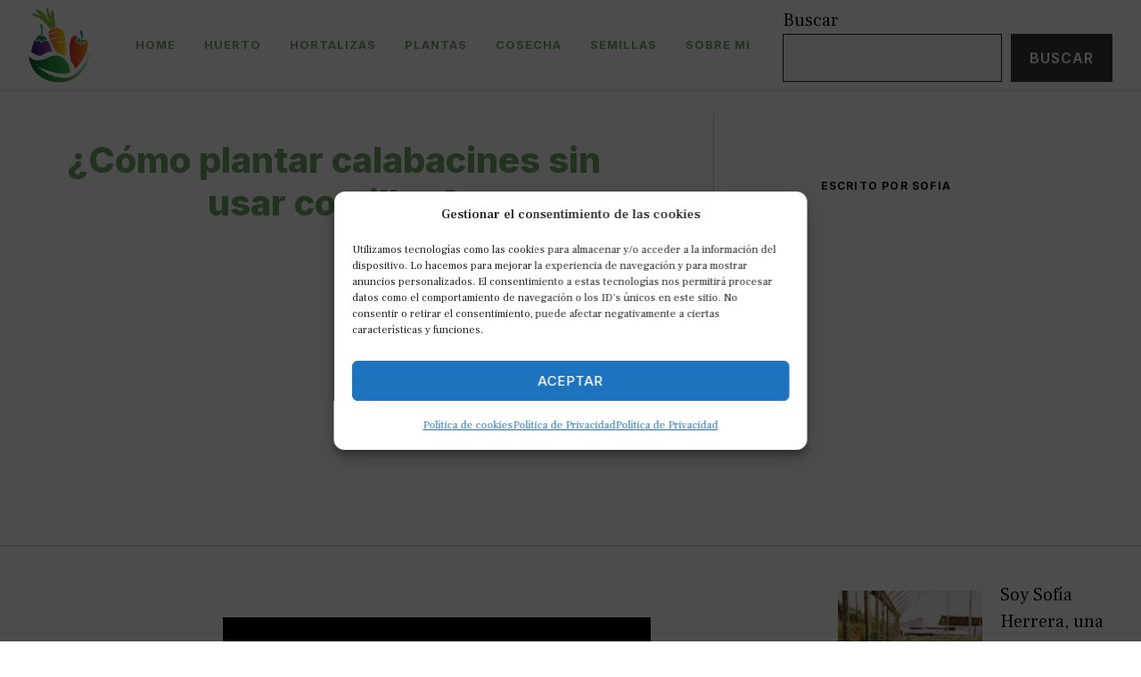

--- FILE ---
content_type: text/html; charset=UTF-8
request_url: https://plazadeabastosdepalencia.es/wp-content/plugins/plugin_adsense/script.js
body_size: 18370
content:
<!DOCTYPE html>
<html lang="es" prefix="og: https://ogp.me/ns#">
<head>
	<meta charset="UTF-8">
		<style>img:is([sizes="auto" i], [sizes^="auto," i]) { contain-intrinsic-size: 3000px 1500px }</style>
	<meta name="viewport" content="width=device-width, initial-scale=1">
<!-- Optimización para motores de búsqueda de Rank Math -  https://rankmath.com/ -->
<title>Plaza de Abastos</title>
<meta name="description" content="Plaza de Abastos Huertos urbanos y ecológicos"/>
<meta name="robots" content="follow, index"/>
<link rel="canonical" href="https://plazadeabastosdepalencia.es/" />
<link rel="next" href="https://plazadeabastosdepalencia.es/page/2/" />
<meta property="og:locale" content="es_ES" />
<meta property="og:type" content="website" />
<meta property="og:title" content="Plaza de Abastos" />
<meta property="og:description" content="Plaza de Abastos Huertos urbanos y ecológicos" />
<meta property="og:url" content="https://plazadeabastosdepalencia.es/" />
<meta property="og:site_name" content="Plaza de Abastos" />
<meta name="twitter:card" content="summary_large_image" />
<meta name="twitter:title" content="Plaza de Abastos" />
<meta name="twitter:description" content="Plaza de Abastos Huertos urbanos y ecológicos" />
<script type="application/ld+json" class="rank-math-schema">{"@context":"https://schema.org","@graph":[{"@type":"Person","@id":"https://plazadeabastosdepalencia.es/#person","name":"cmdearcos","image":{"@type":"ImageObject","@id":"https://plazadeabastosdepalencia.es/#logo","url":"https://plazadeabastosdepalencia.es/wp-content/uploads/2023/05/cropped-Green-Fruit-Logo.png","contentUrl":"https://plazadeabastosdepalencia.es/wp-content/uploads/2023/05/cropped-Green-Fruit-Logo.png","caption":"Plaza de Abastos","inLanguage":"es","width":"505","height":"611"}},{"@type":"WebSite","@id":"https://plazadeabastosdepalencia.es/#website","url":"https://plazadeabastosdepalencia.es","name":"Plaza de Abastos","alternateName":"Plaza de Abastos","publisher":{"@id":"https://plazadeabastosdepalencia.es/#person"},"inLanguage":"es","potentialAction":{"@type":"SearchAction","target":"https://plazadeabastosdepalencia.es/?s={search_term_string}","query-input":"required name=search_term_string"}},{"@type":"CollectionPage","@id":"https://plazadeabastosdepalencia.es/#webpage","url":"https://plazadeabastosdepalencia.es/","name":"Plaza de Abastos","about":{"@id":"https://plazadeabastosdepalencia.es/#person"},"isPartOf":{"@id":"https://plazadeabastosdepalencia.es/#website"},"inLanguage":"es"}]}</script>
<!-- /Plugin Rank Math WordPress SEO -->

<link href='https://fonts.gstatic.com' crossorigin rel='preconnect' />
<link href='https://fonts.googleapis.com' crossorigin rel='preconnect' />
<link rel="alternate" type="application/rss+xml" title="Plaza de Abastos &raquo; Feed" href="https://plazadeabastosdepalencia.es/feed/" />
<link rel="alternate" type="application/rss+xml" title="Plaza de Abastos &raquo; Feed de los comentarios" href="https://plazadeabastosdepalencia.es/comments/feed/" />
<script>
window._wpemojiSettings = {"baseUrl":"https:\/\/s.w.org\/images\/core\/emoji\/16.0.1\/72x72\/","ext":".png","svgUrl":"https:\/\/s.w.org\/images\/core\/emoji\/16.0.1\/svg\/","svgExt":".svg","source":{"concatemoji":"https:\/\/plazadeabastosdepalencia.es\/wp-includes\/js\/wp-emoji-release.min.js?ver=6.8.3"}};
/*! This file is auto-generated */
!function(s,n){var o,i,e;function c(e){try{var t={supportTests:e,timestamp:(new Date).valueOf()};sessionStorage.setItem(o,JSON.stringify(t))}catch(e){}}function p(e,t,n){e.clearRect(0,0,e.canvas.width,e.canvas.height),e.fillText(t,0,0);var t=new Uint32Array(e.getImageData(0,0,e.canvas.width,e.canvas.height).data),a=(e.clearRect(0,0,e.canvas.width,e.canvas.height),e.fillText(n,0,0),new Uint32Array(e.getImageData(0,0,e.canvas.width,e.canvas.height).data));return t.every(function(e,t){return e===a[t]})}function u(e,t){e.clearRect(0,0,e.canvas.width,e.canvas.height),e.fillText(t,0,0);for(var n=e.getImageData(16,16,1,1),a=0;a<n.data.length;a++)if(0!==n.data[a])return!1;return!0}function f(e,t,n,a){switch(t){case"flag":return n(e,"\ud83c\udff3\ufe0f\u200d\u26a7\ufe0f","\ud83c\udff3\ufe0f\u200b\u26a7\ufe0f")?!1:!n(e,"\ud83c\udde8\ud83c\uddf6","\ud83c\udde8\u200b\ud83c\uddf6")&&!n(e,"\ud83c\udff4\udb40\udc67\udb40\udc62\udb40\udc65\udb40\udc6e\udb40\udc67\udb40\udc7f","\ud83c\udff4\u200b\udb40\udc67\u200b\udb40\udc62\u200b\udb40\udc65\u200b\udb40\udc6e\u200b\udb40\udc67\u200b\udb40\udc7f");case"emoji":return!a(e,"\ud83e\udedf")}return!1}function g(e,t,n,a){var r="undefined"!=typeof WorkerGlobalScope&&self instanceof WorkerGlobalScope?new OffscreenCanvas(300,150):s.createElement("canvas"),o=r.getContext("2d",{willReadFrequently:!0}),i=(o.textBaseline="top",o.font="600 32px Arial",{});return e.forEach(function(e){i[e]=t(o,e,n,a)}),i}function t(e){var t=s.createElement("script");t.src=e,t.defer=!0,s.head.appendChild(t)}"undefined"!=typeof Promise&&(o="wpEmojiSettingsSupports",i=["flag","emoji"],n.supports={everything:!0,everythingExceptFlag:!0},e=new Promise(function(e){s.addEventListener("DOMContentLoaded",e,{once:!0})}),new Promise(function(t){var n=function(){try{var e=JSON.parse(sessionStorage.getItem(o));if("object"==typeof e&&"number"==typeof e.timestamp&&(new Date).valueOf()<e.timestamp+604800&&"object"==typeof e.supportTests)return e.supportTests}catch(e){}return null}();if(!n){if("undefined"!=typeof Worker&&"undefined"!=typeof OffscreenCanvas&&"undefined"!=typeof URL&&URL.createObjectURL&&"undefined"!=typeof Blob)try{var e="postMessage("+g.toString()+"("+[JSON.stringify(i),f.toString(),p.toString(),u.toString()].join(",")+"));",a=new Blob([e],{type:"text/javascript"}),r=new Worker(URL.createObjectURL(a),{name:"wpTestEmojiSupports"});return void(r.onmessage=function(e){c(n=e.data),r.terminate(),t(n)})}catch(e){}c(n=g(i,f,p,u))}t(n)}).then(function(e){for(var t in e)n.supports[t]=e[t],n.supports.everything=n.supports.everything&&n.supports[t],"flag"!==t&&(n.supports.everythingExceptFlag=n.supports.everythingExceptFlag&&n.supports[t]);n.supports.everythingExceptFlag=n.supports.everythingExceptFlag&&!n.supports.flag,n.DOMReady=!1,n.readyCallback=function(){n.DOMReady=!0}}).then(function(){return e}).then(function(){var e;n.supports.everything||(n.readyCallback(),(e=n.source||{}).concatemoji?t(e.concatemoji):e.wpemoji&&e.twemoji&&(t(e.twemoji),t(e.wpemoji)))}))}((window,document),window._wpemojiSettings);
</script>
<style id='wp-emoji-styles-inline-css'>

	img.wp-smiley, img.emoji {
		display: inline !important;
		border: none !important;
		box-shadow: none !important;
		height: 1em !important;
		width: 1em !important;
		margin: 0 0.07em !important;
		vertical-align: -0.1em !important;
		background: none !important;
		padding: 0 !important;
	}
</style>
<link rel='stylesheet' id='wp-block-library-css' href='https://plazadeabastosdepalencia.es/wp-includes/css/dist/block-library/style.min.css?ver=6.8.3' media='all' />
<style id='classic-theme-styles-inline-css'>
/*! This file is auto-generated */
.wp-block-button__link{color:#fff;background-color:#32373c;border-radius:9999px;box-shadow:none;text-decoration:none;padding:calc(.667em + 2px) calc(1.333em + 2px);font-size:1.125em}.wp-block-file__button{background:#32373c;color:#fff;text-decoration:none}
</style>
<style id='global-styles-inline-css'>
:root{--wp--preset--aspect-ratio--square: 1;--wp--preset--aspect-ratio--4-3: 4/3;--wp--preset--aspect-ratio--3-4: 3/4;--wp--preset--aspect-ratio--3-2: 3/2;--wp--preset--aspect-ratio--2-3: 2/3;--wp--preset--aspect-ratio--16-9: 16/9;--wp--preset--aspect-ratio--9-16: 9/16;--wp--preset--color--black: #000000;--wp--preset--color--cyan-bluish-gray: #abb8c3;--wp--preset--color--white: #ffffff;--wp--preset--color--pale-pink: #f78da7;--wp--preset--color--vivid-red: #cf2e2e;--wp--preset--color--luminous-vivid-orange: #ff6900;--wp--preset--color--luminous-vivid-amber: #fcb900;--wp--preset--color--light-green-cyan: #7bdcb5;--wp--preset--color--vivid-green-cyan: #00d084;--wp--preset--color--pale-cyan-blue: #8ed1fc;--wp--preset--color--vivid-cyan-blue: #0693e3;--wp--preset--color--vivid-purple: #9b51e0;--wp--preset--color--contrast: var(--contrast);--wp--preset--color--contrast-2: var(--contrast-2);--wp--preset--color--contrast-3: var(--contrast-3);--wp--preset--color--base: var(--base);--wp--preset--color--base-2: var(--base-2);--wp--preset--color--base-3: var(--base-3);--wp--preset--color--accent: var(--accent);--wp--preset--gradient--vivid-cyan-blue-to-vivid-purple: linear-gradient(135deg,rgba(6,147,227,1) 0%,rgb(155,81,224) 100%);--wp--preset--gradient--light-green-cyan-to-vivid-green-cyan: linear-gradient(135deg,rgb(122,220,180) 0%,rgb(0,208,130) 100%);--wp--preset--gradient--luminous-vivid-amber-to-luminous-vivid-orange: linear-gradient(135deg,rgba(252,185,0,1) 0%,rgba(255,105,0,1) 100%);--wp--preset--gradient--luminous-vivid-orange-to-vivid-red: linear-gradient(135deg,rgba(255,105,0,1) 0%,rgb(207,46,46) 100%);--wp--preset--gradient--very-light-gray-to-cyan-bluish-gray: linear-gradient(135deg,rgb(238,238,238) 0%,rgb(169,184,195) 100%);--wp--preset--gradient--cool-to-warm-spectrum: linear-gradient(135deg,rgb(74,234,220) 0%,rgb(151,120,209) 20%,rgb(207,42,186) 40%,rgb(238,44,130) 60%,rgb(251,105,98) 80%,rgb(254,248,76) 100%);--wp--preset--gradient--blush-light-purple: linear-gradient(135deg,rgb(255,206,236) 0%,rgb(152,150,240) 100%);--wp--preset--gradient--blush-bordeaux: linear-gradient(135deg,rgb(254,205,165) 0%,rgb(254,45,45) 50%,rgb(107,0,62) 100%);--wp--preset--gradient--luminous-dusk: linear-gradient(135deg,rgb(255,203,112) 0%,rgb(199,81,192) 50%,rgb(65,88,208) 100%);--wp--preset--gradient--pale-ocean: linear-gradient(135deg,rgb(255,245,203) 0%,rgb(182,227,212) 50%,rgb(51,167,181) 100%);--wp--preset--gradient--electric-grass: linear-gradient(135deg,rgb(202,248,128) 0%,rgb(113,206,126) 100%);--wp--preset--gradient--midnight: linear-gradient(135deg,rgb(2,3,129) 0%,rgb(40,116,252) 100%);--wp--preset--font-size--small: 13px;--wp--preset--font-size--medium: 20px;--wp--preset--font-size--large: 36px;--wp--preset--font-size--x-large: 42px;--wp--preset--spacing--20: 0.44rem;--wp--preset--spacing--30: 0.67rem;--wp--preset--spacing--40: 1rem;--wp--preset--spacing--50: 1.5rem;--wp--preset--spacing--60: 2.25rem;--wp--preset--spacing--70: 3.38rem;--wp--preset--spacing--80: 5.06rem;--wp--preset--shadow--natural: 6px 6px 9px rgba(0, 0, 0, 0.2);--wp--preset--shadow--deep: 12px 12px 50px rgba(0, 0, 0, 0.4);--wp--preset--shadow--sharp: 6px 6px 0px rgba(0, 0, 0, 0.2);--wp--preset--shadow--outlined: 6px 6px 0px -3px rgba(255, 255, 255, 1), 6px 6px rgba(0, 0, 0, 1);--wp--preset--shadow--crisp: 6px 6px 0px rgba(0, 0, 0, 1);}:where(.is-layout-flex){gap: 0.5em;}:where(.is-layout-grid){gap: 0.5em;}body .is-layout-flex{display: flex;}.is-layout-flex{flex-wrap: wrap;align-items: center;}.is-layout-flex > :is(*, div){margin: 0;}body .is-layout-grid{display: grid;}.is-layout-grid > :is(*, div){margin: 0;}:where(.wp-block-columns.is-layout-flex){gap: 2em;}:where(.wp-block-columns.is-layout-grid){gap: 2em;}:where(.wp-block-post-template.is-layout-flex){gap: 1.25em;}:where(.wp-block-post-template.is-layout-grid){gap: 1.25em;}.has-black-color{color: var(--wp--preset--color--black) !important;}.has-cyan-bluish-gray-color{color: var(--wp--preset--color--cyan-bluish-gray) !important;}.has-white-color{color: var(--wp--preset--color--white) !important;}.has-pale-pink-color{color: var(--wp--preset--color--pale-pink) !important;}.has-vivid-red-color{color: var(--wp--preset--color--vivid-red) !important;}.has-luminous-vivid-orange-color{color: var(--wp--preset--color--luminous-vivid-orange) !important;}.has-luminous-vivid-amber-color{color: var(--wp--preset--color--luminous-vivid-amber) !important;}.has-light-green-cyan-color{color: var(--wp--preset--color--light-green-cyan) !important;}.has-vivid-green-cyan-color{color: var(--wp--preset--color--vivid-green-cyan) !important;}.has-pale-cyan-blue-color{color: var(--wp--preset--color--pale-cyan-blue) !important;}.has-vivid-cyan-blue-color{color: var(--wp--preset--color--vivid-cyan-blue) !important;}.has-vivid-purple-color{color: var(--wp--preset--color--vivid-purple) !important;}.has-black-background-color{background-color: var(--wp--preset--color--black) !important;}.has-cyan-bluish-gray-background-color{background-color: var(--wp--preset--color--cyan-bluish-gray) !important;}.has-white-background-color{background-color: var(--wp--preset--color--white) !important;}.has-pale-pink-background-color{background-color: var(--wp--preset--color--pale-pink) !important;}.has-vivid-red-background-color{background-color: var(--wp--preset--color--vivid-red) !important;}.has-luminous-vivid-orange-background-color{background-color: var(--wp--preset--color--luminous-vivid-orange) !important;}.has-luminous-vivid-amber-background-color{background-color: var(--wp--preset--color--luminous-vivid-amber) !important;}.has-light-green-cyan-background-color{background-color: var(--wp--preset--color--light-green-cyan) !important;}.has-vivid-green-cyan-background-color{background-color: var(--wp--preset--color--vivid-green-cyan) !important;}.has-pale-cyan-blue-background-color{background-color: var(--wp--preset--color--pale-cyan-blue) !important;}.has-vivid-cyan-blue-background-color{background-color: var(--wp--preset--color--vivid-cyan-blue) !important;}.has-vivid-purple-background-color{background-color: var(--wp--preset--color--vivid-purple) !important;}.has-black-border-color{border-color: var(--wp--preset--color--black) !important;}.has-cyan-bluish-gray-border-color{border-color: var(--wp--preset--color--cyan-bluish-gray) !important;}.has-white-border-color{border-color: var(--wp--preset--color--white) !important;}.has-pale-pink-border-color{border-color: var(--wp--preset--color--pale-pink) !important;}.has-vivid-red-border-color{border-color: var(--wp--preset--color--vivid-red) !important;}.has-luminous-vivid-orange-border-color{border-color: var(--wp--preset--color--luminous-vivid-orange) !important;}.has-luminous-vivid-amber-border-color{border-color: var(--wp--preset--color--luminous-vivid-amber) !important;}.has-light-green-cyan-border-color{border-color: var(--wp--preset--color--light-green-cyan) !important;}.has-vivid-green-cyan-border-color{border-color: var(--wp--preset--color--vivid-green-cyan) !important;}.has-pale-cyan-blue-border-color{border-color: var(--wp--preset--color--pale-cyan-blue) !important;}.has-vivid-cyan-blue-border-color{border-color: var(--wp--preset--color--vivid-cyan-blue) !important;}.has-vivid-purple-border-color{border-color: var(--wp--preset--color--vivid-purple) !important;}.has-vivid-cyan-blue-to-vivid-purple-gradient-background{background: var(--wp--preset--gradient--vivid-cyan-blue-to-vivid-purple) !important;}.has-light-green-cyan-to-vivid-green-cyan-gradient-background{background: var(--wp--preset--gradient--light-green-cyan-to-vivid-green-cyan) !important;}.has-luminous-vivid-amber-to-luminous-vivid-orange-gradient-background{background: var(--wp--preset--gradient--luminous-vivid-amber-to-luminous-vivid-orange) !important;}.has-luminous-vivid-orange-to-vivid-red-gradient-background{background: var(--wp--preset--gradient--luminous-vivid-orange-to-vivid-red) !important;}.has-very-light-gray-to-cyan-bluish-gray-gradient-background{background: var(--wp--preset--gradient--very-light-gray-to-cyan-bluish-gray) !important;}.has-cool-to-warm-spectrum-gradient-background{background: var(--wp--preset--gradient--cool-to-warm-spectrum) !important;}.has-blush-light-purple-gradient-background{background: var(--wp--preset--gradient--blush-light-purple) !important;}.has-blush-bordeaux-gradient-background{background: var(--wp--preset--gradient--blush-bordeaux) !important;}.has-luminous-dusk-gradient-background{background: var(--wp--preset--gradient--luminous-dusk) !important;}.has-pale-ocean-gradient-background{background: var(--wp--preset--gradient--pale-ocean) !important;}.has-electric-grass-gradient-background{background: var(--wp--preset--gradient--electric-grass) !important;}.has-midnight-gradient-background{background: var(--wp--preset--gradient--midnight) !important;}.has-small-font-size{font-size: var(--wp--preset--font-size--small) !important;}.has-medium-font-size{font-size: var(--wp--preset--font-size--medium) !important;}.has-large-font-size{font-size: var(--wp--preset--font-size--large) !important;}.has-x-large-font-size{font-size: var(--wp--preset--font-size--x-large) !important;}
:where(.wp-block-post-template.is-layout-flex){gap: 1.25em;}:where(.wp-block-post-template.is-layout-grid){gap: 1.25em;}
:where(.wp-block-columns.is-layout-flex){gap: 2em;}:where(.wp-block-columns.is-layout-grid){gap: 2em;}
:root :where(.wp-block-pullquote){font-size: 1.5em;line-height: 1.6;}
</style>
<link rel='stylesheet' id='mi-plugin-style-css' href='https://plazadeabastosdepalencia.es/wp-content/plugins/plugin_adsense/plugin_adsense_style.css?ver=6.8.3' media='all' />
<link rel='stylesheet' id='cmplz-general-css' href='https://plazadeabastosdepalencia.es/wp-content/plugins/complianz-gdpr/assets/css/cookieblocker.min.css?ver=1763604894' media='all' />
<link rel='stylesheet' id='generate-style-css' href='https://plazadeabastosdepalencia.es/wp-content/themes/generatepress/assets/css/main.min.css?ver=3.2.4' media='all' />
<style id='generate-style-inline-css'>
#nav-below {display:none;}
.generate-columns {margin-bottom: 0px;padding-left: 0px;}.generate-columns-container {margin-left: -0px;}.page-header {margin-bottom: 0px;margin-left: 0px}.generate-columns-container > .paging-navigation {margin-left: 0px;}
.is-right-sidebar{width:25%;}.is-left-sidebar{width:15%;}.site-content .content-area{width:100%;}@media (max-width: 768px){.main-navigation .menu-toggle,.sidebar-nav-mobile:not(#sticky-placeholder){display:block;}.main-navigation ul,.gen-sidebar-nav,.main-navigation:not(.slideout-navigation):not(.toggled) .main-nav > ul,.has-inline-mobile-toggle #site-navigation .inside-navigation > *:not(.navigation-search):not(.main-nav){display:none;}.nav-align-right .inside-navigation,.nav-align-center .inside-navigation{justify-content:space-between;}.has-inline-mobile-toggle .mobile-menu-control-wrapper{display:flex;flex-wrap:wrap;}.has-inline-mobile-toggle .inside-header{flex-direction:row;text-align:left;flex-wrap:wrap;}.has-inline-mobile-toggle .header-widget,.has-inline-mobile-toggle #site-navigation{flex-basis:100%;}.nav-float-left .has-inline-mobile-toggle #site-navigation{order:10;}}
.dynamic-author-image-rounded{border-radius:100%;}.dynamic-featured-image, .dynamic-author-image{vertical-align:middle;}.one-container.blog .dynamic-content-template:not(:last-child), .one-container.archive .dynamic-content-template:not(:last-child){padding-bottom:0px;}.dynamic-entry-excerpt > p:last-child{margin-bottom:0px;}
</style>
<link rel='stylesheet' id='generate-google-fonts-css' href='https://fonts.googleapis.com/css?family=Frank+Ruhl+Libre%3A300%2Cregular%2C500%2C700%2C900%7CInter%3A100%2C200%2C300%2Cregular%2C500%2C600%2C700%2C800%2C900&#038;display=swap&#038;ver=3.2.4' media='all' />
<link rel='stylesheet' id='generatepress-dynamic-css' href='https://plazadeabastosdepalencia.es/wp-content/uploads/generatepress/style.min.css?ver=1685140752' media='all' />
<style id='generateblocks-inline-css'>
.gb-container-125694d9{margin-right:32px;margin-left:32px;background-image:url(https://plazadeabastosdepalencia.es/wp-content/uploads/2023/05/cultivar-arboles-frutales-en-clima-frio.jpg);background-repeat:no-repeat;background-position:center center;background-size:cover;}.gb-container-125694d9 > .gb-inside-container{padding-top:140px;padding-bottom:140px;max-width:1200px;margin-left:auto;margin-right:auto;}.gb-grid-wrapper > .gb-grid-column-125694d9 > .gb-container{display:flex;flex-direction:column;height:100%;}.gb-container-125694d9.gb-has-dynamic-bg{background-image:var(--background-url);}.gb-container-125694d9.gb-no-dynamic-bg{background-image:none;}.gb-container-adc36e4b{text-align:left;background-color:var(--base-3);}.gb-container-adc36e4b > .gb-inside-container{padding:40px 20px 30px 30px;}.gb-grid-wrapper > .gb-grid-column-adc36e4b{width:50%;}.gb-grid-wrapper > .gb-grid-column-adc36e4b > .gb-container{display:flex;flex-direction:column;height:100%;}.gb-container-6281de8b > .gb-inside-container{padding:16px 32px 24px;max-width:1200px;margin-left:auto;margin-right:auto;}.gb-grid-wrapper > .gb-grid-column-6281de8b > .gb-container{display:flex;flex-direction:column;height:100%;}.gb-container-a623c943 > .gb-inside-container{padding:80px 30px 76px;max-width:1200px;margin-left:auto;margin-right:auto;}.gb-grid-wrapper > .gb-grid-column-a623c943 > .gb-container{display:flex;flex-direction:column;height:100%;}.gb-grid-wrapper > .gb-grid-column-c9323717{width:30%;}.gb-grid-wrapper > .gb-grid-column-c9323717 > .gb-container{display:flex;flex-direction:column;height:100%;}.gb-grid-wrapper > .gb-grid-column-57d93f5e{width:70%;}.gb-grid-wrapper > .gb-grid-column-57d93f5e > .gb-container{display:flex;flex-direction:column;height:100%;}.gb-container-215ca2b7{margin-top:30px;margin-right:30px;margin-bottom:0px;position:relative;z-index:10;}.gb-grid-wrapper > .gb-grid-column-215ca2b7 > .gb-container{display:flex;flex-direction:column;height:100%;}.gb-container-85529cf0{margin-top:-60px;background-color:var(--contrast);color:var(--base-3);}.gb-container-85529cf0 > .gb-inside-container{padding:120px 30px 100px;max-width:1200px;margin-left:auto;margin-right:auto;}.gb-grid-wrapper > .gb-grid-column-85529cf0 > .gb-container{display:flex;flex-direction:column;height:100%;}.gb-container-315fae68{color:var(--base-3);}.gb-container-315fae68 > .gb-inside-container{max-width:1200px;margin-left:auto;margin-right:auto;}.gb-container-315fae68 a{color:var(--base-3);}.gb-grid-wrapper > .gb-grid-column-315fae68 > .gb-container{display:flex;flex-direction:column;height:100%;}.gb-container-c6dbdadd{margin-top:60px;border-top:1px solid rgba(255, 255, 255, 0.3);}.gb-container-c6dbdadd > .gb-inside-container{padding:60px 0 0;max-width:1200px;margin-left:auto;margin-right:auto;}.gb-grid-wrapper > .gb-grid-column-c6dbdadd > .gb-container{display:flex;flex-direction:column;height:100%;}.gb-container-7a90a28f > .gb-inside-container{padding:0;}.gb-grid-wrapper > .gb-grid-column-7a90a28f{width:50%;}.gb-grid-wrapper > .gb-grid-column-7a90a28f > .gb-container{display:flex;flex-direction:column;height:100%;}.gb-container-1cc69e8f > .gb-inside-container{padding:0;}.gb-grid-wrapper > .gb-grid-column-1cc69e8f{width:50%;}.gb-grid-wrapper > .gb-grid-column-1cc69e8f > .gb-container{display:flex;flex-direction:column;height:100%;}.gb-grid-wrapper-a74e5c66{display:flex;flex-wrap:wrap;}.gb-grid-wrapper-a74e5c66 > .gb-grid-column{box-sizing:border-box;}.gb-grid-wrapper-8e32581e{display:flex;flex-wrap:wrap;align-items:center;justify-content:center;margin-left:-60px;}.gb-grid-wrapper-8e32581e > .gb-grid-column{box-sizing:border-box;padding-left:60px;}.gb-grid-wrapper-49f321fa{display:flex;flex-wrap:wrap;margin-left:-30px;}.gb-grid-wrapper-49f321fa > .gb-grid-column{box-sizing:border-box;padding-left:30px;}div.gb-headline-7eabb7d1{font-size:18px;margin-bottom:10px;margin-left:3px;color:var(--accent);}h2.gb-headline-e5c67e11{font-size:48px;line-height:1.1em;margin-bottom:4px;}div.gb-headline-f429a5b4{font-size:18px;margin-top:25px;margin-bottom:4px;margin-left:32px;}h2.gb-headline-defec528{margin-top:16px;margin-bottom:12px;}h1.gb-headline-8f078c64{font-size:60px;line-height:1em;margin-bottom:0px;}h1.gb-headline-e4890772{font-size:60px;line-height:1em;margin-bottom:0px;}h2.gb-headline-6eab0dca{display:flex;align-items:center;margin-bottom:0px;}h2.gb-headline-6eab0dca .gb-icon{line-height:0;color:var(--accent);padding-right:0.4em;}h2.gb-headline-6eab0dca .gb-icon svg{width:3.2em;height:3.2em;fill:currentColor;}h2.gb-headline-63d5de93{display:flex;align-items:center;justify-content:flex-end;text-align:right;margin-bottom:0px;}h2.gb-headline-63d5de93 .gb-icon{line-height:0;color:var(--accent);}h2.gb-headline-63d5de93 .gb-icon svg{width:120px;height:120px;fill:currentColor;}p.gb-headline-29bd7637{font-size:17px;color:var(--base-3);}p.gb-headline-29bd7637 a{color:var(--base-3);}.gb-button-wrapper{display:flex;flex-wrap:wrap;align-items:flex-start;justify-content:flex-start;clear:both;}.gb-button-wrapper-7f3aae17{margin-bottom:6px;}.gb-button-wrapper-a18c1c1d{justify-content:flex-end;}.gb-button-wrapper a.gb-button-dc32ec2f{display:inline-flex;align-items:center;justify-content:center;font-family:Inter, sans-serif;font-size:12px;letter-spacing:0.1em;font-weight:700;text-transform:uppercase;text-align:center;padding:4px 10px;margin-right:6px;background-color:var(--accent);color:#ffffff;text-decoration:none;}.gb-button-wrapper a.gb-button-dc32ec2f:hover, .gb-button-wrapper a.gb-button-dc32ec2f:active, .gb-button-wrapper a.gb-button-dc32ec2f:focus{background-color:#549b65;color:#ffffff;}.gb-button-wrapper a.gb-button-67824a07{display:inline-flex;align-items:center;justify-content:center;font-size:17px;text-align:center;padding:0;margin-right:20px;color:var(--base-3);text-decoration:none;}.gb-button-wrapper a.gb-button-67824a07:hover, .gb-button-wrapper a.gb-button-67824a07:active, .gb-button-wrapper a.gb-button-67824a07:focus{color:var(--base-2);}.gb-button-wrapper a.gb-button-3a21bace{display:inline-flex;align-items:center;justify-content:center;font-size:17px;text-align:center;padding:0;margin-right:20px;color:var(--base-3);text-decoration:none;}.gb-button-wrapper a.gb-button-3a21bace:hover, .gb-button-wrapper a.gb-button-3a21bace:active, .gb-button-wrapper a.gb-button-3a21bace:focus{color:var(--base-2);}.gb-button-wrapper a.gb-button-6e53b03c{display:inline-flex;align-items:center;justify-content:center;font-size:17px;text-align:center;padding:0;margin-right:20px;color:var(--base-3);text-decoration:none;}.gb-button-wrapper a.gb-button-6e53b03c:hover, .gb-button-wrapper a.gb-button-6e53b03c:active, .gb-button-wrapper a.gb-button-6e53b03c:focus{color:var(--base-2);}@media (max-width: 1024px) {.gb-grid-wrapper > .gb-grid-column-adc36e4b{width:66.66%;}.gb-grid-wrapper > .gb-grid-column-c9323717{width:100%;}.gb-grid-wrapper > .gb-grid-column-57d93f5e{width:100%;}.gb-container-85529cf0 > .gb-inside-container{padding:120px 60px;}.gb-grid-wrapper-8e32581e > .gb-grid-column{padding-bottom:30px;}}@media (max-width: 1024px) and (min-width: 768px) {.gb-grid-wrapper > div.gb-grid-column-57d93f5e{padding-bottom:0;}}@media (max-width: 767px) {.gb-container-125694d9 > .gb-inside-container{padding-top:100px;padding-bottom:100px;}.gb-grid-wrapper > .gb-grid-column-125694d9{width:100%;}.gb-grid-wrapper > .gb-grid-column-adc36e4b{width:75%;}.gb-grid-wrapper > .gb-grid-column-c9323717{width:100%;}.gb-grid-wrapper > .gb-grid-column-57d93f5e{width:100%;}.gb-grid-wrapper > div.gb-grid-column-57d93f5e{padding-bottom:0;}.gb-container-85529cf0 > .gb-inside-container{padding:100px 40px;}.gb-container-7a90a28f{text-align:left;}.gb-grid-wrapper > .gb-grid-column-7a90a28f{width:100%;}.gb-grid-wrapper > .gb-grid-column-1cc69e8f{width:100%;}.gb-grid-wrapper > div.gb-grid-column-1cc69e8f{padding-bottom:0;}h2.gb-headline-e5c67e11{font-size:36px;}h1.gb-headline-8f078c64{font-size:48px;}h1.gb-headline-e4890772{font-size:48px;}.gb-button-wrapper-a18c1c1d{justify-content:flex-start;}}:root{--gb-container-width:1200px;}.gb-container .wp-block-image img{vertical-align:middle;}.gb-grid-wrapper .wp-block-image{margin-bottom:0;}.gb-highlight{background:none;}.gb-shape{line-height:0;}.gb-container-link{position:absolute;top:0;right:0;bottom:0;left:0;z-index:999;}a.gb-container{display: block;}
</style>
<link rel='stylesheet' id='generate-blog-css' href='https://plazadeabastosdepalencia.es/wp-content/plugins/gp-premium/blog/functions/css/style.min.css?ver=2.1.1' media='all' />
<link rel='stylesheet' id='generate-offside-css' href='https://plazadeabastosdepalencia.es/wp-content/plugins/gp-premium/menu-plus/functions/css/offside.min.css?ver=2.1.1' media='all' />
<style id='generate-offside-inline-css'>
.slideout-navigation.main-navigation{background-color:var(--base-3);}.slideout-navigation.main-navigation .main-nav ul li a{color:var(--contrast);}.slideout-navigation.main-navigation .main-nav ul li:not([class*="current-menu-"]):hover > a, .slideout-navigation.main-navigation .main-nav ul li:not([class*="current-menu-"]):focus > a, .slideout-navigation.main-navigation .main-nav ul li.sfHover:not([class*="current-menu-"]) > a{color:var(--contrast-2);background-color:var(--base-2);}.slideout-navigation.main-navigation .main-nav ul li[class*="current-menu-"] > a{color:var(--contrast);background-color:var(--base-3);}.slideout-navigation, .slideout-navigation a{color:var(--contrast);}.slideout-navigation button.slideout-exit{color:var(--contrast);padding-left:16px;padding-right:16px;}.slide-opened nav.toggled .menu-toggle:before{display:none;}@media (max-width: 768px){.menu-bar-item.slideout-toggle{display:none;}}
</style>
<script src="https://plazadeabastosdepalencia.es/wp-includes/js/jquery/jquery.min.js?ver=3.7.1" id="jquery-core-js"></script>
<script src="https://plazadeabastosdepalencia.es/wp-includes/js/jquery/jquery-migrate.min.js?ver=3.4.1" id="jquery-migrate-js"></script>
<script src="https://plazadeabastosdepalencia.es/wp-content/plugins/related-posts-thumbnails/assets/js/front.min.js?ver=4.3.1" id="rpt_front_style-js"></script>
<script src="https://plazadeabastosdepalencia.es/wp-content/plugins/related-posts-thumbnails/assets/js/lazy-load.js?ver=4.3.1" id="rpt-lazy-load-js"></script>
<link rel="https://api.w.org/" href="https://plazadeabastosdepalencia.es/wp-json/" /><link rel="EditURI" type="application/rsd+xml" title="RSD" href="https://plazadeabastosdepalencia.es/xmlrpc.php?rsd" />
<meta name="generator" content="WordPress 6.8.3" />
        <style>
            #related_posts_thumbnails li {
                border-right: 1px solid #dddddd;
                background-color: #ffffff            }

            #related_posts_thumbnails li:hover {
                background-color: #eeeeee;
            }

            .relpost_content {
                font-size: 12px;
                color: #333333;
            }

            .relpost-block-single {
                background-color: #ffffff;
                border-right: 1px solid #dddddd;
                border-left: 1px solid #dddddd;
                margin-right: -1px;
            }

            .relpost-block-single:hover {
                background-color: #eeeeee;
            }
        </style>

        			<style>.cmplz-hidden {
					display: none !important;
				}</style><link rel="icon" href="https://plazadeabastosdepalencia.es/wp-content/uploads/2023/05/cropped-Green-Fruit-Logo-1-32x32.png" sizes="32x32" />
<link rel="icon" href="https://plazadeabastosdepalencia.es/wp-content/uploads/2023/05/cropped-Green-Fruit-Logo-1-192x192.png" sizes="192x192" />
<link rel="apple-touch-icon" href="https://plazadeabastosdepalencia.es/wp-content/uploads/2023/05/cropped-Green-Fruit-Logo-1-180x180.png" />
<meta name="msapplication-TileImage" content="https://plazadeabastosdepalencia.es/wp-content/uploads/2023/05/cropped-Green-Fruit-Logo-1-270x270.png" />
		<style id="wp-custom-css">
			/* GeneratePress Site CSS */ /* grey line under navigation */
.site-header {
	border-bottom: 1px solid #dddddd;
}

/* makes featured article section full width */
.generate-columns-container .featured-column {
	width: 100%;
}

/* blockquote style */
blockquote {
  font-size: 22px;
  color: #666666;
  border-left: 2px solid #745acc;
  margin: 40px;
  padding: 0px 20px 0px 30px;
}

/* blockquote space below quote */
blockquote p {
  margin-bottom: 5px;
}

/* blockquote name text */
cite {
  font-size: 19px;
}
.entry-content a:link, a:visited {
    color: navy;
}

 /* End GeneratePress Site CSS */
#content{
	max-width:1200px;
}
.recorte-contenedor {
  width: 450px;
  height: 254px;
  overflow: hidden;
}
.recorte-contenedor img {
  width: 100%;
  height: 100%;
  object-fit: cover;
}
a:visited {
     color: #549b65;
}
footerlink a:link a:visited {
     color: #FFA500;
}		</style>
			<script async src="https://pagead2.googlesyndication.com/pagead/js/adsbygoogle.js?client=ca-pub-7202211721270286"
     crossorigin="anonymous"></script>
<style>
.tcookiebanner-background {
    display: none;
}
.tcookiebanner-button {
    background-color: #e50b45;
    border: 2px solid#e50b45;
    border-radius: 30px;
    box-shadow: 0 4px 10px rgb(0 0 0/16%);
    color: #fff!important;
    display: inline-block;
    text-align: center;
    font-size: 16px;
    text-rendering: optimizeLegibility;
    font-family: -apple-system,arial,helvetica;
    font-weight: 700;
    line-height: 1.6;
    margin: 10px auto; / Adjusted margin /
    min-width: 230px;
    padding: 14px 30px;
    text-decoration: none;
}
.tcookiebanner h2 {
    font-size: 20px;
    margin: 10px 0;
    color: #333;
    font-weight: 700;
}
.tcookiebanner p {
    font-size: 16px;
    margin: 10px 0;
    color: #666;
    max-width: 80%;
    font-weight: 700;
    text-align: center; / Center-align the text /
}
.tcookiebanner {
    display: none;
    bottom: 0; / Position it at the bottom /
    left: 0;
    align-items: center;
    box-sizing: border-box;
    flex-direction: column;
    margin: 0 auto;
    padding: 20px;
    position: fixed;
    text-align: center;
    width: 100%;
    z-index: 99000;
    height: 45vh; / Take up the bottom half of the view height /
    opacity: 1;
    background-color: #fafafa; / Background color for visibility /
}
.tcookiebanner-background {
    display: none;
}
.tcookiebanner-button {
    background-color: #e50b45;
    border: 2px solid#e50b45;
    border-radius: 30px;
    box-shadow: 0 4px 10px rgb(0 0 0/16%);
    color: #fff!important;
    display: inline-block;
    text-align: center;
    font-size: 16px;
    text-rendering: optimizeLegibility;
    font-family: -apple-system,arial,helvetica;
    font-weight: 700;
    line-height: 1.6;
    margin: 10px auto; / Adjusted margin /
    min-width: 230px;
    padding: 14px 30px;
    text-decoration: none;
}
.tcookiebanner h2 {
    font-size: 20px;
    margin: 10px 0;
    color: #333;
    font-weight: 700;
}
.tcookiebanner p {
    font-size: 16px;
    margin: 10px 0;
    color: #666;
    max-width: 80%;
    font-weight: 700;
    text-align: center; / Center-align the text /
}
.tcookiebanner-no-button {
    background-color: #777; / Different background color /
    border: 2px solid #777;
    border-radius: 30px;
    color: #fff!important;
    display: inline-block;
    text-align: center;
    font-size: 16px;
    font-weight: 700;
    line-height: 1.6;
    margin: 10px auto; / Adjusted margin /
    min-width: 230px;
    padding: 14px 30px;
    text-decoration: none;
}
.button-container {
    display: flex;
    justify-content: space-around;
}
	.tcookie-banner-button, .tcookie-banner-no-button {
    display: inline-block;
    background-color: #e50b45;
    border: 2px solid#e50b45;
    border-radius: 30px;
    box-shadow: 0 4px 10px rgb(0 0 0/16%);
    color: #fff!important;
    text-align: center;
    font-size: 16px;
    text-rendering: optimizeLegibility;
    font-family: -apple-system,arial,helvetica;
    font-weight: 700;
    line-height: 1.6;
    margin: 10px auto; 
    min-width: 230px;
    padding: 14px 30px;
    text-decoration: none;
}
@media only screen and (max-width: 600px) {
  .tcookiebanner {
    height: auto !important;
    padding: 10px !important;
  }
 
  .tcookiebanner p {
    max-width: 100% !important;
  }
 
  .tcookiebanner-content {
    display: flex;
    flex-direction: column;
    align-items: center;
  }
 
  .tcookiebanner-button,
  .tcookiebanner-no-button {
    min-width: 150px !important;
  }
 
  .button-container {
    flex-direction: column;
    align-items: center;
  }
}
.tcookiebanner {
  / ... /
  bottom: 0;
}
 
.tcookiebanner-top {
  top: 0;
  bottom: unset;
}
 
.tcookiebanner-content {
  / ... /
  margin-bottom: 10px;
}
</style>
</head>

<body data-cmplz=1 class="home blog wp-custom-logo wp-embed-responsive wp-theme-generatepress post-image-below-header post-image-aligned-center generate-columns-activated infinite-scroll slideout-enabled slideout-mobile sticky-menu-fade no-sidebar nav-float-right separate-containers header-aligned-left dropdown-hover" itemtype="https://schema.org/Blog" itemscope>
	<a class="screen-reader-text skip-link" href="#content" title="Saltar al contenido">Saltar al contenido</a>		<header class="site-header has-inline-mobile-toggle" id="masthead" aria-label="Sitio"  itemtype="https://schema.org/WPHeader" itemscope>
			<div class="inside-header">
				<div class="site-logo">
					<a href="https://plazadeabastosdepalencia.es/" rel="home">
						<img  class="header-image is-logo-image" alt="Plaza de Abastos" src="https://plazadeabastosdepalencia.es/wp-content/uploads/2023/05/cropped-Green-Fruit-Logo.png" width="505" height="611" />
					</a>
				</div>	<nav class="main-navigation mobile-menu-control-wrapper" id="mobile-menu-control-wrapper" aria-label="Cambiar a móvil">
				<button data-nav="site-navigation" class="menu-toggle" aria-controls="primary-menu" aria-expanded="false">
			<span class="gp-icon icon-menu-bars"><svg viewBox="0 0 512 512" aria-hidden="true" xmlns="http://www.w3.org/2000/svg" width="1em" height="1em"><path d="M0 96c0-13.255 10.745-24 24-24h464c13.255 0 24 10.745 24 24s-10.745 24-24 24H24c-13.255 0-24-10.745-24-24zm0 160c0-13.255 10.745-24 24-24h464c13.255 0 24 10.745 24 24s-10.745 24-24 24H24c-13.255 0-24-10.745-24-24zm0 160c0-13.255 10.745-24 24-24h464c13.255 0 24 10.745 24 24s-10.745 24-24 24H24c-13.255 0-24-10.745-24-24z" /></svg><svg viewBox="0 0 512 512" aria-hidden="true" xmlns="http://www.w3.org/2000/svg" width="1em" height="1em"><path d="M71.029 71.029c9.373-9.372 24.569-9.372 33.942 0L256 222.059l151.029-151.03c9.373-9.372 24.569-9.372 33.942 0 9.372 9.373 9.372 24.569 0 33.942L289.941 256l151.03 151.029c9.372 9.373 9.372 24.569 0 33.942-9.373 9.372-24.569 9.372-33.942 0L256 289.941l-151.029 151.03c-9.373 9.372-24.569 9.372-33.942 0-9.372-9.373-9.372-24.569 0-33.942L222.059 256 71.029 104.971c-9.372-9.373-9.372-24.569 0-33.942z" /></svg></span><span class="screen-reader-text">Menú</span>		</button>
	</nav>
			<nav class="main-navigation sub-menu-right" id="site-navigation" aria-label="Principal"  itemtype="https://schema.org/SiteNavigationElement" itemscope>
			<div class="inside-navigation grid-container">
								<button class="menu-toggle" aria-controls="primary-menu" aria-expanded="false">
					<span class="gp-icon icon-menu-bars"><svg viewBox="0 0 512 512" aria-hidden="true" xmlns="http://www.w3.org/2000/svg" width="1em" height="1em"><path d="M0 96c0-13.255 10.745-24 24-24h464c13.255 0 24 10.745 24 24s-10.745 24-24 24H24c-13.255 0-24-10.745-24-24zm0 160c0-13.255 10.745-24 24-24h464c13.255 0 24 10.745 24 24s-10.745 24-24 24H24c-13.255 0-24-10.745-24-24zm0 160c0-13.255 10.745-24 24-24h464c13.255 0 24 10.745 24 24s-10.745 24-24 24H24c-13.255 0-24-10.745-24-24z" /></svg><svg viewBox="0 0 512 512" aria-hidden="true" xmlns="http://www.w3.org/2000/svg" width="1em" height="1em"><path d="M71.029 71.029c9.373-9.372 24.569-9.372 33.942 0L256 222.059l151.029-151.03c9.373-9.372 24.569-9.372 33.942 0 9.372 9.373 9.372 24.569 0 33.942L289.941 256l151.03 151.029c9.372 9.373 9.372 24.569 0 33.942-9.373 9.372-24.569 9.372-33.942 0L256 289.941l-151.029 151.03c-9.373 9.372-24.569 9.372-33.942 0-9.372-9.373-9.372-24.569 0-33.942L222.059 256 71.029 104.971c-9.372-9.373-9.372-24.569 0-33.942z" /></svg></span><span class="screen-reader-text">Menú</span>				</button>
				<div id="primary-menu" class="main-nav"><ul id="menu-main-menu" class=" menu sf-menu"><li id="menu-item-138" class="menu-item menu-item-type-custom menu-item-object-custom current-menu-item current_page_item menu-item-home menu-item-138"><a href="https://plazadeabastosdepalencia.es/" aria-current="page">Home</a></li>
<li id="menu-item-41903" class="menu-item menu-item-type-taxonomy menu-item-object-category menu-item-41903"><a href="https://plazadeabastosdepalencia.es/category/huerto/">Huerto</a></li>
<li id="menu-item-41904" class="menu-item menu-item-type-taxonomy menu-item-object-category menu-item-41904"><a href="https://plazadeabastosdepalencia.es/category/hortalizas/">Hortalizas</a></li>
<li id="menu-item-41905" class="menu-item menu-item-type-taxonomy menu-item-object-category menu-item-41905"><a href="https://plazadeabastosdepalencia.es/category/plantas/">Plantas</a></li>
<li id="menu-item-41906" class="menu-item menu-item-type-taxonomy menu-item-object-category menu-item-41906"><a href="https://plazadeabastosdepalencia.es/category/cosecha/">Cosecha</a></li>
<li id="menu-item-41907" class="menu-item menu-item-type-taxonomy menu-item-object-category menu-item-41907"><a href="https://plazadeabastosdepalencia.es/category/semillas/">Semillas</a></li>
<li id="menu-item-16603" class="menu-item menu-item-type-post_type menu-item-object-page menu-item-16603"><a href="https://plazadeabastosdepalencia.es/sobre-nosotros/">Sobre Mi</a></li>
</ul></div>			</div>
		</nav>
					<div class="header-widget">
				<aside id="block-8" class="widget inner-padding widget_block widget_search"><form role="search" method="get" action="https://plazadeabastosdepalencia.es/" class="wp-block-search__button-outside wp-block-search__text-button wp-block-search"    ><label class="wp-block-search__label" for="wp-block-search__input-1" >Buscar</label><div class="wp-block-search__inside-wrapper " ><input class="wp-block-search__input" id="wp-block-search__input-1" placeholder="" value="" type="search" name="s" required /><button aria-label="Buscar" class="wp-block-search__button wp-element-button" type="submit" >Buscar</button></div></form></aside>			</div>
						</div>
		</header>
		<div class="gb-container gb-container-a623c943"><div class="gb-inside-container">
<div class="gb-grid-wrapper gb-grid-wrapper-8e32581e">
<div class="gb-grid-column gb-grid-column-c9323717"><div class="gb-container gb-container-c9323717"><div class="gb-inside-container">

<h1 class="gb-headline gb-headline-8f078c64 gb-headline-text">Plaza de Abastos</h1>



<h1 class="gb-headline gb-headline-e4890772 gb-headline-text"></h1>

</div></div></div>

<div class="gb-grid-column gb-grid-column-57d93f5e"><div class="gb-container gb-container-57d93f5e"><div class="gb-inside-container">

<h2 class="gb-headline gb-headline-6eab0dca"><span class="gb-icon"><svg xml:space="preserve" style="enable-background:new 0 0 80 47" viewBox="0 0 80 47" xmlns="http://www.w3.org/2000/svg">   <path d="M61.3 23.5 37.8 47h18.7L80 23.5 56.5 0H37.8l23.5 23.5z"></path>   <path d="M23.5 23.5 0 47h18.7l23.5-23.5L18.7 0H0l23.5 23.5z"></path> </svg></span><span class="gb-headline-text">Huertos urbanos y ecológicos</span></h2>

</div></div></div>
</div>
</div></div>
	<div class="site grid-container container hfeed" id="page">
				<div class="site-content" id="content">
			
	<div class="content-area" id="primary">
		<main class="site-main" id="main">
			<div class="generate-columns-container "><article id="post-45787" class="dynamic-content-template post-45787 post type-post status-publish format-standard has-post-thumbnail hentry category-huerto infinite-scroll-item generate-columns tablet-grid-50 mobile-grid-100 grid-parent grid-66 featured-column"><div class="gb-container gb-container-125694d9 gb-has-dynamic-bg" style="--background-url:url(https://plazadeabastosdepalencia.es/wp-content/uploads/2023/05/cultivar-arboles-frutales-en-clima-frio.jpg)"><div class="gb-inside-container">
<div class="gb-grid-wrapper gb-grid-wrapper-a74e5c66">
<div class="gb-grid-column gb-grid-column-adc36e4b"><div class="gb-container gb-container-adc36e4b"><div class="gb-inside-container">

<div class="gb-headline gb-headline-7eabb7d1 gb-headline-text">artículo destacado</div>



<h2 class="gb-headline gb-headline-e5c67e11 gb-headline-text"><a href="https://plazadeabastosdepalencia.es/cultivar-arboles-frutales-en-clima-frio/">Cultivar Árboles Frutales En Clima Frío</a></h2>

</div></div></div>
</div>
</div></div>


<div class="gb-headline gb-headline-f429a5b4 gb-headline-text">últimos artículos</div>
</article><article id="post-45902" class="dynamic-content-template post-45902 post type-post status-publish format-standard has-post-thumbnail hentry category-semillas infinite-scroll-item generate-columns tablet-grid-50 mobile-grid-100 grid-parent grid-33"><div class="gb-container gb-container-6281de8b"><div class="gb-inside-container">
<div class="gb-button-wrapper gb-button-wrapper-7f3aae17">

<a class="gb-button gb-button-dc32ec2f gb-button-text post-term-item term-semillas" href="https://plazadeabastosdepalencia.es/category/semillas/">Semillas</a>

</div>

<a href="https://plazadeabastosdepalencia.es/semillas-de-flores-para-jardines-exteriores/"><img width="670" height="1000" src="https://plazadeabastosdepalencia.es/wp-content/uploads/2023/05/semillas-de-flores-para-jardines-exteriores.jpg" class="dynamic-featured-image recorte-contenedor wp-post-image" alt="" decoding="async" fetchpriority="high" srcset="https://plazadeabastosdepalencia.es/wp-content/uploads/2023/05/semillas-de-flores-para-jardines-exteriores.jpg 670w, https://plazadeabastosdepalencia.es/wp-content/uploads/2023/05/semillas-de-flores-para-jardines-exteriores-201x300.jpg 201w" sizes="(max-width: 670px) 100vw, 670px" /></a>


<h2 class="gb-headline gb-headline-defec528 gb-headline-text"><a href="https://plazadeabastosdepalencia.es/semillas-de-flores-para-jardines-exteriores/">Semillas de Flores para Jardines Exteriores</a></h2>


<div class="dynamic-entry-excerpt"><p>¿Quieres que tu jardín exterior sea el más hermoso de la cuadra? ¡No hay &#8230; <a title="Semillas de Flores para Jardines Exteriores" class="read-more" href="https://plazadeabastosdepalencia.es/semillas-de-flores-para-jardines-exteriores/" aria-label="Más en Semillas de Flores para Jardines Exteriores">Leer más</a></p>
</div>
</div></div></article><article id="post-45863" class="dynamic-content-template post-45863 post type-post status-publish format-standard has-post-thumbnail hentry category-plantas infinite-scroll-item generate-columns tablet-grid-50 mobile-grid-100 grid-parent grid-33"><div class="gb-container gb-container-6281de8b"><div class="gb-inside-container">
<div class="gb-button-wrapper gb-button-wrapper-7f3aae17">

<a class="gb-button gb-button-dc32ec2f gb-button-text post-term-item term-plantas" href="https://plazadeabastosdepalencia.es/category/plantas/">Plantas</a>

</div>

<a href="https://plazadeabastosdepalencia.es/descubre-la-maravilla-de-la-planta-flor-de-la-pasion/"><img width="1280" height="720" src="https://plazadeabastosdepalencia.es/wp-content/uploads/2023/05/descubre-la-maravilla-de-la-planta-flor-de-la-pasion.jpg" class="dynamic-featured-image recorte-contenedor wp-post-image" alt="" decoding="async" srcset="https://plazadeabastosdepalencia.es/wp-content/uploads/2023/05/descubre-la-maravilla-de-la-planta-flor-de-la-pasion.jpg 1280w, https://plazadeabastosdepalencia.es/wp-content/uploads/2023/05/descubre-la-maravilla-de-la-planta-flor-de-la-pasion-300x169.jpg 300w, https://plazadeabastosdepalencia.es/wp-content/uploads/2023/05/descubre-la-maravilla-de-la-planta-flor-de-la-pasion-1024x576.jpg 1024w, https://plazadeabastosdepalencia.es/wp-content/uploads/2023/05/descubre-la-maravilla-de-la-planta-flor-de-la-pasion-768x432.jpg 768w" sizes="(max-width: 1280px) 100vw, 1280px" /></a>


<h2 class="gb-headline gb-headline-defec528 gb-headline-text"><a href="https://plazadeabastosdepalencia.es/descubre-la-maravilla-de-la-planta-flor-de-la-pasion/">Descubre la maravilla de la Planta Flor de la Pasión</a></h2>


<div class="dynamic-entry-excerpt"><p>La Planta Flor de la Pasión, también conocida como Passiflora, es una verdadera maravilla &#8230; <a title="Descubre la maravilla de la Planta Flor de la Pasión" class="read-more" href="https://plazadeabastosdepalencia.es/descubre-la-maravilla-de-la-planta-flor-de-la-pasion/" aria-label="Más en Descubre la maravilla de la Planta Flor de la Pasión">Leer más</a></p>
</div>
</div></div></article><article id="post-45856" class="dynamic-content-template post-45856 post type-post status-publish format-standard has-post-thumbnail hentry category-plantas infinite-scroll-item generate-columns tablet-grid-50 mobile-grid-100 grid-parent grid-33"><div class="gb-container gb-container-6281de8b"><div class="gb-inside-container">
<div class="gb-button-wrapper gb-button-wrapper-7f3aae17">

<a class="gb-button gb-button-dc32ec2f gb-button-text post-term-item term-plantas" href="https://plazadeabastosdepalencia.es/category/plantas/">Plantas</a>

</div>

<a href="https://plazadeabastosdepalencia.es/cultivar-cactus-y-suculentas/"><img width="1240" height="744" src="https://plazadeabastosdepalencia.es/wp-content/uploads/2023/05/cultivar-cactus-y-suculentas.jpg" class="dynamic-featured-image recorte-contenedor wp-post-image" alt="" decoding="async" loading="lazy" srcset="https://plazadeabastosdepalencia.es/wp-content/uploads/2023/05/cultivar-cactus-y-suculentas.jpg 1240w, https://plazadeabastosdepalencia.es/wp-content/uploads/2023/05/cultivar-cactus-y-suculentas-300x180.jpg 300w, https://plazadeabastosdepalencia.es/wp-content/uploads/2023/05/cultivar-cactus-y-suculentas-1024x614.jpg 1024w, https://plazadeabastosdepalencia.es/wp-content/uploads/2023/05/cultivar-cactus-y-suculentas-768x461.jpg 768w" sizes="auto, (max-width: 1240px) 100vw, 1240px" /></a>


<h2 class="gb-headline gb-headline-defec528 gb-headline-text"><a href="https://plazadeabastosdepalencia.es/cultivar-cactus-y-suculentas/">Cultivar Cactus y Suculentas</a></h2>


<div class="dynamic-entry-excerpt"><p>Si estás buscando algo para iniciar tu huerto urbano, ¡puedes considerar la idea de &#8230; <a title="Cultivar Cactus y Suculentas" class="read-more" href="https://plazadeabastosdepalencia.es/cultivar-cactus-y-suculentas/" aria-label="Más en Cultivar Cactus y Suculentas">Leer más</a></p>
</div>
</div></div></article><article id="post-45543" class="dynamic-content-template post-45543 post type-post status-publish format-standard has-post-thumbnail hentry category-general infinite-scroll-item generate-columns tablet-grid-50 mobile-grid-100 grid-parent grid-33"><div class="gb-container gb-container-6281de8b"><div class="gb-inside-container">
<div class="gb-button-wrapper gb-button-wrapper-7f3aae17">

<a class="gb-button gb-button-dc32ec2f gb-button-text post-term-item term-general" href="https://plazadeabastosdepalencia.es/category/general/">General</a>

</div>

<a href="https://plazadeabastosdepalencia.es/ulrike-arana-de-4-patas/"><img width="1280" height="720" src="https://plazadeabastosdepalencia.es/wp-content/uploads/2023/05/ulrike-arana-de-4-patas.jpg" class="dynamic-featured-image recorte-contenedor wp-post-image" alt="" decoding="async" loading="lazy" srcset="https://plazadeabastosdepalencia.es/wp-content/uploads/2023/05/ulrike-arana-de-4-patas.jpg 1280w, https://plazadeabastosdepalencia.es/wp-content/uploads/2023/05/ulrike-arana-de-4-patas-300x169.jpg 300w, https://plazadeabastosdepalencia.es/wp-content/uploads/2023/05/ulrike-arana-de-4-patas-1024x576.jpg 1024w, https://plazadeabastosdepalencia.es/wp-content/uploads/2023/05/ulrike-arana-de-4-patas-768x432.jpg 768w" sizes="auto, (max-width: 1280px) 100vw, 1280px" /></a>


<h2 class="gb-headline gb-headline-defec528 gb-headline-text"><a href="https://plazadeabastosdepalencia.es/ulrike-arana-de-4-patas/">Ulrike: Araña de 4 Patas</a></h2>


<div class="dynamic-entry-excerpt"><p>Si eres un aficionado a las arañas, ¡prepárate para conocer a Ulrike! Esta araña &#8230; <a title="Ulrike: Araña de 4 Patas" class="read-more" href="https://plazadeabastosdepalencia.es/ulrike-arana-de-4-patas/" aria-label="Más en Ulrike: Araña de 4 Patas">Leer más</a></p>
</div>
</div></div></article><article id="post-45521" class="dynamic-content-template post-45521 post type-post status-publish format-standard has-post-thumbnail hentry category-general infinite-scroll-item generate-columns tablet-grid-50 mobile-grid-100 grid-parent grid-33"><div class="gb-container gb-container-6281de8b"><div class="gb-inside-container">
<div class="gb-button-wrapper gb-button-wrapper-7f3aae17">

<a class="gb-button gb-button-dc32ec2f gb-button-text post-term-item term-general" href="https://plazadeabastosdepalencia.es/category/general/">General</a>

</div>

<a href="https://plazadeabastosdepalencia.es/puntos-de-cruz-para-labores-de-hogar/"><img width="1161" height="1600" src="https://plazadeabastosdepalencia.es/wp-content/uploads/2023/05/puntos-de-cruz-para-labores-de-hogar.jpg" class="dynamic-featured-image recorte-contenedor wp-post-image" alt="" decoding="async" loading="lazy" srcset="https://plazadeabastosdepalencia.es/wp-content/uploads/2023/05/puntos-de-cruz-para-labores-de-hogar.jpg 1161w, https://plazadeabastosdepalencia.es/wp-content/uploads/2023/05/puntos-de-cruz-para-labores-de-hogar-218x300.jpg 218w, https://plazadeabastosdepalencia.es/wp-content/uploads/2023/05/puntos-de-cruz-para-labores-de-hogar-743x1024.jpg 743w, https://plazadeabastosdepalencia.es/wp-content/uploads/2023/05/puntos-de-cruz-para-labores-de-hogar-768x1058.jpg 768w, https://plazadeabastosdepalencia.es/wp-content/uploads/2023/05/puntos-de-cruz-para-labores-de-hogar-1115x1536.jpg 1115w" sizes="auto, (max-width: 1161px) 100vw, 1161px" /></a>


<h2 class="gb-headline gb-headline-defec528 gb-headline-text"><a href="https://plazadeabastosdepalencia.es/puntos-de-cruz-para-labores-de-hogar/">Puntos de Cruz para Labores de Hogar</a></h2>


<div class="dynamic-entry-excerpt"><p>¡Aprende a hacer puntos de cruz para labores de hogar! ¿Quieres agregar un toque &#8230; <a title="Puntos de Cruz para Labores de Hogar" class="read-more" href="https://plazadeabastosdepalencia.es/puntos-de-cruz-para-labores-de-hogar/" aria-label="Más en Puntos de Cruz para Labores de Hogar">Leer más</a></p>
</div>
</div></div></article><article id="post-45879" class="dynamic-content-template post-45879 post type-post status-publish format-standard has-post-thumbnail hentry category-plantas infinite-scroll-item generate-columns tablet-grid-50 mobile-grid-100 grid-parent grid-33"><div class="gb-container gb-container-6281de8b"><div class="gb-inside-container">
<div class="gb-button-wrapper gb-button-wrapper-7f3aae17">

<a class="gb-button gb-button-dc32ec2f gb-button-text post-term-item term-plantas" href="https://plazadeabastosdepalencia.es/category/plantas/">Plantas</a>

</div>

<a href="https://plazadeabastosdepalencia.es/como-propagar-lavanda-por-esqueje/"><img width="1280" height="720" src="https://plazadeabastosdepalencia.es/wp-content/uploads/2023/05/como-propagar-lavanda-por-esqueje.jpg" class="dynamic-featured-image recorte-contenedor wp-post-image" alt="" decoding="async" loading="lazy" srcset="https://plazadeabastosdepalencia.es/wp-content/uploads/2023/05/como-propagar-lavanda-por-esqueje.jpg 1280w, https://plazadeabastosdepalencia.es/wp-content/uploads/2023/05/como-propagar-lavanda-por-esqueje-300x169.jpg 300w, https://plazadeabastosdepalencia.es/wp-content/uploads/2023/05/como-propagar-lavanda-por-esqueje-1024x576.jpg 1024w, https://plazadeabastosdepalencia.es/wp-content/uploads/2023/05/como-propagar-lavanda-por-esqueje-768x432.jpg 768w" sizes="auto, (max-width: 1280px) 100vw, 1280px" /></a>


<h2 class="gb-headline gb-headline-defec528 gb-headline-text"><a href="https://plazadeabastosdepalencia.es/como-propagar-lavanda-por-esqueje/">Cómo propagar Lavanda por Esqueje</a></h2>


<div class="dynamic-entry-excerpt"><p>¿Quieres propagar tu lavanda en tu huerto urbano? Esquejes es una excelente forma de &#8230; <a title="Cómo propagar Lavanda por Esqueje" class="read-more" href="https://plazadeabastosdepalencia.es/como-propagar-lavanda-por-esqueje/" aria-label="Más en Cómo propagar Lavanda por Esqueje">Leer más</a></p>
</div>
</div></div></article><article id="post-45770" class="dynamic-content-template post-45770 post type-post status-publish format-standard has-post-thumbnail hentry category-huerto infinite-scroll-item generate-columns tablet-grid-50 mobile-grid-100 grid-parent grid-33"><div class="gb-container gb-container-6281de8b"><div class="gb-inside-container">
<div class="gb-button-wrapper gb-button-wrapper-7f3aae17">

<a class="gb-button gb-button-dc32ec2f gb-button-text post-term-item term-huerto" href="https://plazadeabastosdepalencia.es/category/huerto/">Huerto</a>

</div>

<a href="https://plazadeabastosdepalencia.es/ahorra-con-depositos-de-agua-de-lluvia-baratos/"><img width="600" height="600" src="https://plazadeabastosdepalencia.es/wp-content/uploads/2023/05/ahorra-con-depositos-de-agua-de-lluvia-baratos.jpg" class="dynamic-featured-image recorte-contenedor wp-post-image" alt="" decoding="async" loading="lazy" srcset="https://plazadeabastosdepalencia.es/wp-content/uploads/2023/05/ahorra-con-depositos-de-agua-de-lluvia-baratos.jpg 600w, https://plazadeabastosdepalencia.es/wp-content/uploads/2023/05/ahorra-con-depositos-de-agua-de-lluvia-baratos-300x300.jpg 300w, https://plazadeabastosdepalencia.es/wp-content/uploads/2023/05/ahorra-con-depositos-de-agua-de-lluvia-baratos-150x150.jpg 150w" sizes="auto, (max-width: 600px) 100vw, 600px" /></a>


<h2 class="gb-headline gb-headline-defec528 gb-headline-text"><a href="https://plazadeabastosdepalencia.es/ahorra-con-depositos-de-agua-de-lluvia-baratos/">Ahorra con depósitos de agua de lluvia baratos</a></h2>


<div class="dynamic-entry-excerpt"><p>Muchas personas están comenzando a descubrir la inmensa cantidad de beneficios que tienen los &#8230; <a title="Ahorra con depósitos de agua de lluvia baratos" class="read-more" href="https://plazadeabastosdepalencia.es/ahorra-con-depositos-de-agua-de-lluvia-baratos/" aria-label="Más en Ahorra con depósitos de agua de lluvia baratos">Leer más</a></p>
</div>
</div></div></article><article id="post-45782" class="dynamic-content-template post-45782 post type-post status-publish format-standard has-post-thumbnail hentry category-huerto infinite-scroll-item generate-columns tablet-grid-50 mobile-grid-100 grid-parent grid-33"><div class="gb-container gb-container-6281de8b"><div class="gb-inside-container">
<div class="gb-button-wrapper gb-button-wrapper-7f3aae17">

<a class="gb-button gb-button-dc32ec2f gb-button-text post-term-item term-huerto" href="https://plazadeabastosdepalencia.es/category/huerto/">Huerto</a>

</div>

<a href="https://plazadeabastosdepalencia.es/eliminando-la-cochinilla-algodonosa-del-limonero/"><img width="600" height="600" src="https://plazadeabastosdepalencia.es/wp-content/uploads/2023/05/eliminando-la-cochinilla-algodonosa-del-limonero.jpg" class="dynamic-featured-image recorte-contenedor wp-post-image" alt="" decoding="async" loading="lazy" srcset="https://plazadeabastosdepalencia.es/wp-content/uploads/2023/05/eliminando-la-cochinilla-algodonosa-del-limonero.jpg 600w, https://plazadeabastosdepalencia.es/wp-content/uploads/2023/05/eliminando-la-cochinilla-algodonosa-del-limonero-300x300.jpg 300w, https://plazadeabastosdepalencia.es/wp-content/uploads/2023/05/eliminando-la-cochinilla-algodonosa-del-limonero-150x150.jpg 150w" sizes="auto, (max-width: 600px) 100vw, 600px" /></a>


<h2 class="gb-headline gb-headline-defec528 gb-headline-text"><a href="https://plazadeabastosdepalencia.es/eliminando-la-cochinilla-algodonosa-del-limonero/">Eliminando la Cochinilla Algodonosa del Limonero</a></h2>


<div class="dynamic-entry-excerpt"><p>¡Los limoneros son una de las frutas más deliciosas del verano! Pero hay una &#8230; <a title="Eliminando la Cochinilla Algodonosa del Limonero" class="read-more" href="https://plazadeabastosdepalencia.es/eliminando-la-cochinilla-algodonosa-del-limonero/" aria-label="Más en Eliminando la Cochinilla Algodonosa del Limonero">Leer más</a></p>
</div>
</div></div></article><article id="post-45795" class="dynamic-content-template post-45795 post type-post status-publish format-standard has-post-thumbnail hentry category-huerto infinite-scroll-item generate-columns tablet-grid-50 mobile-grid-100 grid-parent grid-33"><div class="gb-container gb-container-6281de8b"><div class="gb-inside-container">
<div class="gb-button-wrapper gb-button-wrapper-7f3aae17">

<a class="gb-button gb-button-dc32ec2f gb-button-text post-term-item term-huerto" href="https://plazadeabastosdepalencia.es/category/huerto/">Huerto</a>

</div>

<a href="https://plazadeabastosdepalencia.es/abono-foliar-para-olivos-mejoras-a-largo-plazo/"><img width="350" height="350" src="https://plazadeabastosdepalencia.es/wp-content/uploads/2023/05/abono-foliar-para-olivos-mejoras-a-largo-plazo.jpg" class="dynamic-featured-image recorte-contenedor wp-post-image" alt="" decoding="async" loading="lazy" srcset="https://plazadeabastosdepalencia.es/wp-content/uploads/2023/05/abono-foliar-para-olivos-mejoras-a-largo-plazo.jpg 350w, https://plazadeabastosdepalencia.es/wp-content/uploads/2023/05/abono-foliar-para-olivos-mejoras-a-largo-plazo-300x300.jpg 300w, https://plazadeabastosdepalencia.es/wp-content/uploads/2023/05/abono-foliar-para-olivos-mejoras-a-largo-plazo-150x150.jpg 150w" sizes="auto, (max-width: 350px) 100vw, 350px" /></a>


<h2 class="gb-headline gb-headline-defec528 gb-headline-text"><a href="https://plazadeabastosdepalencia.es/abono-foliar-para-olivos-mejoras-a-largo-plazo/">Abono Foliar para Olivos: Mejoras a Largo Plazo</a></h2>


<div class="dynamic-entry-excerpt"><p>A medida que los huertos urbanos se han vuelto cada vez más populares, cada &#8230; <a title="Abono Foliar para Olivos: Mejoras a Largo Plazo" class="read-more" href="https://plazadeabastosdepalencia.es/abono-foliar-para-olivos-mejoras-a-largo-plazo/" aria-label="Más en Abono Foliar para Olivos: Mejoras a Largo Plazo">Leer más</a></p>
</div>
</div></div></article><article id="post-45714" class="dynamic-content-template post-45714 post type-post status-publish format-standard has-post-thumbnail hentry category-hortalizas infinite-scroll-item generate-columns tablet-grid-50 mobile-grid-100 grid-parent grid-33"><div class="gb-container gb-container-6281de8b"><div class="gb-inside-container">
<div class="gb-button-wrapper gb-button-wrapper-7f3aae17">

<a class="gb-button gb-button-dc32ec2f gb-button-text post-term-item term-hortalizas" href="https://plazadeabastosdepalencia.es/category/hortalizas/">Hortalizas</a>

</div>

<a href="https://plazadeabastosdepalencia.es/como-podar-tomates-para-prevenir-su-crecimiento/"><img width="841" height="487" src="https://plazadeabastosdepalencia.es/wp-content/uploads/2023/05/como-podar-tomates-para-prevenir-su-crecimiento.jpg" class="dynamic-featured-image recorte-contenedor wp-post-image" alt="" decoding="async" loading="lazy" srcset="https://plazadeabastosdepalencia.es/wp-content/uploads/2023/05/como-podar-tomates-para-prevenir-su-crecimiento.jpg 841w, https://plazadeabastosdepalencia.es/wp-content/uploads/2023/05/como-podar-tomates-para-prevenir-su-crecimiento-300x174.jpg 300w, https://plazadeabastosdepalencia.es/wp-content/uploads/2023/05/como-podar-tomates-para-prevenir-su-crecimiento-768x445.jpg 768w" sizes="auto, (max-width: 841px) 100vw, 841px" /></a>


<h2 class="gb-headline gb-headline-defec528 gb-headline-text"><a href="https://plazadeabastosdepalencia.es/como-podar-tomates-para-prevenir-su-crecimiento/">Cómo podar tomates para prevenir su crecimiento</a></h2>


<div class="dynamic-entry-excerpt"><p>Los tomates son unos de los alimentos más versátiles y populares. Están presentes en &#8230; <a title="Cómo podar tomates para prevenir su crecimiento" class="read-more" href="https://plazadeabastosdepalencia.es/como-podar-tomates-para-prevenir-su-crecimiento/" aria-label="Más en Cómo podar tomates para prevenir su crecimiento">Leer más</a></p>
</div>
</div></div></article><article id="post-45679" class="dynamic-content-template post-45679 post type-post status-publish format-standard has-post-thumbnail hentry category-hortalizas infinite-scroll-item generate-columns tablet-grid-50 mobile-grid-100 grid-parent grid-33"><div class="gb-container gb-container-6281de8b"><div class="gb-inside-container">
<div class="gb-button-wrapper gb-button-wrapper-7f3aae17">

<a class="gb-button gb-button-dc32ec2f gb-button-text post-term-item term-hortalizas" href="https://plazadeabastosdepalencia.es/category/hortalizas/">Hortalizas</a>

</div>

<a href="https://plazadeabastosdepalencia.es/cultivando-patatas-como-se-ve-la-planta/"><img width="700" height="508" src="https://plazadeabastosdepalencia.es/wp-content/uploads/2023/05/cultivando-patatas-como-se-ve-la-planta.jpg" class="dynamic-featured-image recorte-contenedor wp-post-image" alt="" decoding="async" loading="lazy" srcset="https://plazadeabastosdepalencia.es/wp-content/uploads/2023/05/cultivando-patatas-como-se-ve-la-planta.jpg 700w, https://plazadeabastosdepalencia.es/wp-content/uploads/2023/05/cultivando-patatas-como-se-ve-la-planta-300x218.jpg 300w" sizes="auto, (max-width: 700px) 100vw, 700px" /></a>


<h2 class="gb-headline gb-headline-defec528 gb-headline-text"><a href="https://plazadeabastosdepalencia.es/cultivando-patatas-como-se-ve-la-planta/">Cultivando patatas: ¿Cómo se ve la planta?</a></h2>


<div class="dynamic-entry-excerpt"><p>¿Vas a intentar cultivar patatas este año? ¡Estupendo! Si estás buscando información sobre cómo &#8230; <a title="Cultivando patatas: ¿Cómo se ve la planta?" class="read-more" href="https://plazadeabastosdepalencia.es/cultivando-patatas-como-se-ve-la-planta/" aria-label="Más en Cultivando patatas: ¿Cómo se ve la planta?">Leer más</a></p>
</div>
</div></div></article><article id="post-45684" class="dynamic-content-template post-45684 post type-post status-publish format-standard has-post-thumbnail hentry category-hortalizas infinite-scroll-item generate-columns tablet-grid-50 mobile-grid-100 grid-parent grid-33"><div class="gb-container gb-container-6281de8b"><div class="gb-inside-container">
<div class="gb-button-wrapper gb-button-wrapper-7f3aae17">

<a class="gb-button gb-button-dc32ec2f gb-button-text post-term-item term-hortalizas" href="https://plazadeabastosdepalencia.es/category/hortalizas/">Hortalizas</a>

</div>

<a href="https://plazadeabastosdepalencia.es/como-sembrar-guisantes-2/"><img width="724" height="482" src="https://plazadeabastosdepalencia.es/wp-content/uploads/2023/05/como-sembrar-guisantes-1.jpg" class="dynamic-featured-image recorte-contenedor wp-post-image" alt="" decoding="async" loading="lazy" srcset="https://plazadeabastosdepalencia.es/wp-content/uploads/2023/05/como-sembrar-guisantes-1.jpg 724w, https://plazadeabastosdepalencia.es/wp-content/uploads/2023/05/como-sembrar-guisantes-1-300x200.jpg 300w" sizes="auto, (max-width: 724px) 100vw, 724px" /></a>


<h2 class="gb-headline gb-headline-defec528 gb-headline-text"><a href="https://plazadeabastosdepalencia.es/como-sembrar-guisantes-2/">¿Cómo sembrar guisantes?</a></h2>


<div class="dynamic-entry-excerpt"><p>Sembrar guisantes es una gran manera de añadir una variedad nutritiva a tu huerto &#8230; <a title="¿Cómo sembrar guisantes?" class="read-more" href="https://plazadeabastosdepalencia.es/como-sembrar-guisantes-2/" aria-label="Más en ¿Cómo sembrar guisantes?">Leer más</a></p>
</div>
</div></div></article><article id="post-45626" class="dynamic-content-template post-45626 post type-post status-publish format-standard has-post-thumbnail hentry category-hortalizas infinite-scroll-item generate-columns tablet-grid-50 mobile-grid-100 grid-parent grid-33"><div class="gb-container gb-container-6281de8b"><div class="gb-inside-container">
<div class="gb-button-wrapper gb-button-wrapper-7f3aae17">

<a class="gb-button gb-button-dc32ec2f gb-button-text post-term-item term-hortalizas" href="https://plazadeabastosdepalencia.es/category/hortalizas/">Hortalizas</a>

</div>

<a href="https://plazadeabastosdepalencia.es/descubriendo-las-setas-de-cardo-en-catalan/"><img width="1024" height="450" src="https://plazadeabastosdepalencia.es/wp-content/uploads/2023/05/descubriendo-las-setas-de-cardo-en-catalan.jpg" class="dynamic-featured-image recorte-contenedor wp-post-image" alt="" decoding="async" loading="lazy" srcset="https://plazadeabastosdepalencia.es/wp-content/uploads/2023/05/descubriendo-las-setas-de-cardo-en-catalan.jpg 1024w, https://plazadeabastosdepalencia.es/wp-content/uploads/2023/05/descubriendo-las-setas-de-cardo-en-catalan-300x132.jpg 300w, https://plazadeabastosdepalencia.es/wp-content/uploads/2023/05/descubriendo-las-setas-de-cardo-en-catalan-768x338.jpg 768w" sizes="auto, (max-width: 1024px) 100vw, 1024px" /></a>


<h2 class="gb-headline gb-headline-defec528 gb-headline-text"><a href="https://plazadeabastosdepalencia.es/descubriendo-las-setas-de-cardo-en-catalan/">Descubriendo las Setas de Cardo en Catalán</a></h2>


<div class="dynamic-entry-excerpt"><p>¡Explorar los Setos de Cardo en Catalán! ¿Alguna vez has escuchado hablar de los &#8230; <a title="Descubriendo las Setas de Cardo en Catalán" class="read-more" href="https://plazadeabastosdepalencia.es/descubriendo-las-setas-de-cardo-en-catalan/" aria-label="Más en Descubriendo las Setas de Cardo en Catalán">Leer más</a></p>
</div>
</div></div></article><article id="post-45699" class="dynamic-content-template post-45699 post type-post status-publish format-standard has-post-thumbnail hentry category-hortalizas infinite-scroll-item generate-columns tablet-grid-50 mobile-grid-100 grid-parent grid-33"><div class="gb-container gb-container-6281de8b"><div class="gb-inside-container">
<div class="gb-button-wrapper gb-button-wrapper-7f3aae17">

<a class="gb-button gb-button-dc32ec2f gb-button-text post-term-item term-hortalizas" href="https://plazadeabastosdepalencia.es/category/hortalizas/">Hortalizas</a>

</div>

<a href="https://plazadeabastosdepalencia.es/cuando-plantar-perejil-2/"><img width="480" height="360" src="https://plazadeabastosdepalencia.es/wp-content/uploads/2023/05/cuando-plantar-perejil-1.jpg" class="dynamic-featured-image recorte-contenedor wp-post-image" alt="" decoding="async" loading="lazy" srcset="https://plazadeabastosdepalencia.es/wp-content/uploads/2023/05/cuando-plantar-perejil-1.jpg 480w, https://plazadeabastosdepalencia.es/wp-content/uploads/2023/05/cuando-plantar-perejil-1-300x225.jpg 300w" sizes="auto, (max-width: 480px) 100vw, 480px" /></a>


<h2 class="gb-headline gb-headline-defec528 gb-headline-text"><a href="https://plazadeabastosdepalencia.es/cuando-plantar-perejil-2/">¿Cuándo Plantar Perejil?</a></h2>


<div class="dynamic-entry-excerpt"><p>Si estás interesado en establecer un huerto urbano en tu casa, es importante que &#8230; <a title="¿Cuándo Plantar Perejil?" class="read-more" href="https://plazadeabastosdepalencia.es/cuando-plantar-perejil-2/" aria-label="Más en ¿Cuándo Plantar Perejil?">Leer más</a></p>
</div>
</div></div></article><article id="post-45833" class="dynamic-content-template post-45833 post type-post status-publish format-standard has-post-thumbnail hentry category-huerto infinite-scroll-item generate-columns tablet-grid-50 mobile-grid-100 grid-parent grid-33"><div class="gb-container gb-container-6281de8b"><div class="gb-inside-container">
<div class="gb-button-wrapper gb-button-wrapper-7f3aae17">

<a class="gb-button gb-button-dc32ec2f gb-button-text post-term-item term-huerto" href="https://plazadeabastosdepalencia.es/category/huerto/">Huerto</a>

</div>

<a href="https://plazadeabastosdepalencia.es/cultivando-fresas-sol-o-sombra/"><img width="480" height="319" src="https://plazadeabastosdepalencia.es/wp-content/uploads/2023/05/cultivando-fresas-sol-o-sombra.jpg" class="dynamic-featured-image recorte-contenedor wp-post-image" alt="" decoding="async" loading="lazy" srcset="https://plazadeabastosdepalencia.es/wp-content/uploads/2023/05/cultivando-fresas-sol-o-sombra.jpg 480w, https://plazadeabastosdepalencia.es/wp-content/uploads/2023/05/cultivando-fresas-sol-o-sombra-300x199.jpg 300w" sizes="auto, (max-width: 480px) 100vw, 480px" /></a>


<h2 class="gb-headline gb-headline-defec528 gb-headline-text"><a href="https://plazadeabastosdepalencia.es/cultivando-fresas-sol-o-sombra/">Cultivando Fresas: ¿Sol o Sombra?</a></h2>


<div class="dynamic-entry-excerpt"><p>¿Estás pensando en cultivar fresas en tu huerto urbano? En este artículo te contaré &#8230; <a title="Cultivando Fresas: ¿Sol o Sombra?" class="read-more" href="https://plazadeabastosdepalencia.es/cultivando-fresas-sol-o-sombra/" aria-label="Más en Cultivando Fresas: ¿Sol o Sombra?">Leer más</a></p>
</div>
</div></div></article><article id="post-45586" class="dynamic-content-template post-45586 post type-post status-publish format-standard has-post-thumbnail hentry category-hortalizas infinite-scroll-item generate-columns tablet-grid-50 mobile-grid-100 grid-parent grid-33"><div class="gb-container gb-container-6281de8b"><div class="gb-inside-container">
<div class="gb-button-wrapper gb-button-wrapper-7f3aae17">

<a class="gb-button gb-button-dc32ec2f gb-button-text post-term-item term-hortalizas" href="https://plazadeabastosdepalencia.es/category/hortalizas/">Hortalizas</a>

</div>

<a href="https://plazadeabastosdepalencia.es/cuando-plantar-gladiolos-en-espana/"><img width="600" height="360" src="https://plazadeabastosdepalencia.es/wp-content/uploads/2023/05/cuando-plantar-gladiolos-en-espana.jpg" class="dynamic-featured-image recorte-contenedor wp-post-image" alt="" decoding="async" loading="lazy" srcset="https://plazadeabastosdepalencia.es/wp-content/uploads/2023/05/cuando-plantar-gladiolos-en-espana.jpg 600w, https://plazadeabastosdepalencia.es/wp-content/uploads/2023/05/cuando-plantar-gladiolos-en-espana-300x180.jpg 300w" sizes="auto, (max-width: 600px) 100vw, 600px" /></a>


<h2 class="gb-headline gb-headline-defec528 gb-headline-text"><a href="https://plazadeabastosdepalencia.es/cuando-plantar-gladiolos-en-espana/">¿Cuándo plantar Gladiolos en España?</a></h2>


<div class="dynamic-entry-excerpt"><p>Los gladiolos son una flor hermosa y popular que se encuentra en muchas casas &#8230; <a title="¿Cuándo plantar Gladiolos en España?" class="read-more" href="https://plazadeabastosdepalencia.es/cuando-plantar-gladiolos-en-espana/" aria-label="Más en ¿Cuándo plantar Gladiolos en España?">Leer más</a></p>
</div>
</div></div></article><article id="post-45467" class="dynamic-content-template post-45467 post type-post status-publish format-standard has-post-thumbnail hentry category-general infinite-scroll-item generate-columns tablet-grid-50 mobile-grid-100 grid-parent grid-33"><div class="gb-container gb-container-6281de8b"><div class="gb-inside-container">
<div class="gb-button-wrapper gb-button-wrapper-7f3aae17">

<a class="gb-button gb-button-dc32ec2f gb-button-text post-term-item term-general" href="https://plazadeabastosdepalencia.es/category/general/">General</a>

</div>

<a href="https://plazadeabastosdepalencia.es/de-donde-proviene-el-regaliz/"><img width="1619" height="1080" src="https://plazadeabastosdepalencia.es/wp-content/uploads/2023/05/de-donde-proviene-el-regaliz.jpg" class="dynamic-featured-image recorte-contenedor wp-post-image" alt="" decoding="async" loading="lazy" srcset="https://plazadeabastosdepalencia.es/wp-content/uploads/2023/05/de-donde-proviene-el-regaliz.jpg 1619w, https://plazadeabastosdepalencia.es/wp-content/uploads/2023/05/de-donde-proviene-el-regaliz-300x200.jpg 300w, https://plazadeabastosdepalencia.es/wp-content/uploads/2023/05/de-donde-proviene-el-regaliz-1024x683.jpg 1024w, https://plazadeabastosdepalencia.es/wp-content/uploads/2023/05/de-donde-proviene-el-regaliz-768x512.jpg 768w, https://plazadeabastosdepalencia.es/wp-content/uploads/2023/05/de-donde-proviene-el-regaliz-1536x1025.jpg 1536w" sizes="auto, (max-width: 1619px) 100vw, 1619px" /></a>


<h2 class="gb-headline gb-headline-defec528 gb-headline-text"><a href="https://plazadeabastosdepalencia.es/de-donde-proviene-el-regaliz/">¿De dónde proviene el regaliz?</a></h2>


<div class="dynamic-entry-excerpt"><p>El regaliz es una raíz con un sabor dulce y único que se ha &#8230; <a title="¿De dónde proviene el regaliz?" class="read-more" href="https://plazadeabastosdepalencia.es/de-donde-proviene-el-regaliz/" aria-label="Más en ¿De dónde proviene el regaliz?">Leer más</a></p>
</div>
</div></div></article><article id="post-45498" class="dynamic-content-template post-45498 post type-post status-publish format-standard has-post-thumbnail hentry category-general infinite-scroll-item generate-columns tablet-grid-50 mobile-grid-100 grid-parent grid-33"><div class="gb-container gb-container-6281de8b"><div class="gb-inside-container">
<div class="gb-button-wrapper gb-button-wrapper-7f3aae17">

<a class="gb-button gb-button-dc32ec2f gb-button-text post-term-item term-general" href="https://plazadeabastosdepalencia.es/category/general/">General</a>

</div>

<a href="https://plazadeabastosdepalencia.es/plantando-paulownia-en-galicia-es-rentable/"><img width="1000" height="600" src="https://plazadeabastosdepalencia.es/wp-content/uploads/2023/05/plantando-paulownia-en-galicia-es-rentable.jpg" class="dynamic-featured-image recorte-contenedor wp-post-image" alt="" decoding="async" loading="lazy" srcset="https://plazadeabastosdepalencia.es/wp-content/uploads/2023/05/plantando-paulownia-en-galicia-es-rentable.jpg 1000w, https://plazadeabastosdepalencia.es/wp-content/uploads/2023/05/plantando-paulownia-en-galicia-es-rentable-300x180.jpg 300w, https://plazadeabastosdepalencia.es/wp-content/uploads/2023/05/plantando-paulownia-en-galicia-es-rentable-768x461.jpg 768w" sizes="auto, (max-width: 1000px) 100vw, 1000px" /></a>


<h2 class="gb-headline gb-headline-defec528 gb-headline-text"><a href="https://plazadeabastosdepalencia.es/plantando-paulownia-en-galicia-es-rentable/">Plantando Paulownia en Galicia: ¿Es Rentable?</a></h2>


<div class="dynamic-entry-excerpt"><p>¿Has pensado en plantar Paulownia en Galicia? Esta árbol es ideal para terrenos con &#8230; <a title="Plantando Paulownia en Galicia: ¿Es Rentable?" class="read-more" href="https://plazadeabastosdepalencia.es/plantando-paulownia-en-galicia-es-rentable/" aria-label="Más en Plantando Paulownia en Galicia: ¿Es Rentable?">Leer más</a></p>
</div>
</div></div></article><article id="post-45448" class="dynamic-content-template post-45448 post type-post status-publish format-standard has-post-thumbnail hentry category-general infinite-scroll-item generate-columns tablet-grid-50 mobile-grid-100 grid-parent grid-33"><div class="gb-container gb-container-6281de8b"><div class="gb-inside-container">
<div class="gb-button-wrapper gb-button-wrapper-7f3aae17">

<a class="gb-button gb-button-dc32ec2f gb-button-text post-term-item term-general" href="https://plazadeabastosdepalencia.es/category/general/">General</a>

</div>

<a href="https://plazadeabastosdepalencia.es/paso-de-agua-negra-como-abordarlo/"><img width="1280" height="720" src="https://plazadeabastosdepalencia.es/wp-content/uploads/2023/05/paso-de-agua-negra-como-abordarlo.jpg" class="dynamic-featured-image recorte-contenedor wp-post-image" alt="" decoding="async" loading="lazy" srcset="https://plazadeabastosdepalencia.es/wp-content/uploads/2023/05/paso-de-agua-negra-como-abordarlo.jpg 1280w, https://plazadeabastosdepalencia.es/wp-content/uploads/2023/05/paso-de-agua-negra-como-abordarlo-300x169.jpg 300w, https://plazadeabastosdepalencia.es/wp-content/uploads/2023/05/paso-de-agua-negra-como-abordarlo-1024x576.jpg 1024w, https://plazadeabastosdepalencia.es/wp-content/uploads/2023/05/paso-de-agua-negra-como-abordarlo-768x432.jpg 768w" sizes="auto, (max-width: 1280px) 100vw, 1280px" /></a>


<h2 class="gb-headline gb-headline-defec528 gb-headline-text"><a href="https://plazadeabastosdepalencia.es/paso-de-agua-negra-como-abordarlo/">Paso de Agua Negra: ¿Cómo Abordarlo?</a></h2>


<div class="dynamic-entry-excerpt"><p>En los últimos años, el Paso de Agua Negra se ha convertido en una &#8230; <a title="Paso de Agua Negra: ¿Cómo Abordarlo?" class="read-more" href="https://plazadeabastosdepalencia.es/paso-de-agua-negra-como-abordarlo/" aria-label="Más en Paso de Agua Negra: ¿Cómo Abordarlo?">Leer más</a></p>
</div>
</div></div></article>		<nav id="nav-below" class="paging-navigation" aria-label="Página de archivo">
								<div class="nav-previous">
						<span class="gp-icon icon-arrow"><svg viewBox="0 0 330 512" aria-hidden="true" xmlns="http://www.w3.org/2000/svg" width="1em" height="1em"><path d="M305.913 197.085c0 2.266-1.133 4.815-2.833 6.514L171.087 335.593c-1.7 1.7-4.249 2.832-6.515 2.832s-4.815-1.133-6.515-2.832L26.064 203.599c-1.7-1.7-2.832-4.248-2.832-6.514s1.132-4.816 2.832-6.515l14.162-14.163c1.7-1.699 3.966-2.832 6.515-2.832 2.266 0 4.815 1.133 6.515 2.832l111.316 111.317 111.316-111.317c1.7-1.699 4.249-2.832 6.515-2.832s4.815 1.133 6.515 2.832l14.162 14.163c1.7 1.7 2.833 4.249 2.833 6.515z" /></svg></span>						<span class="prev" title="Anterior"><a href="https://plazadeabastosdepalencia.es/page/2/" >Entradas anteriores</a></span>
					</div>
					<div class="nav-links"><span aria-current="page" class="page-numbers current"><span class="screen-reader-text">Página</span>1</span>
<a class="page-numbers" href="https://plazadeabastosdepalencia.es/page/2/"><span class="screen-reader-text">Página</span>2</a>
<span class="page-numbers dots">&hellip;</span>
<a class="page-numbers" href="https://plazadeabastosdepalencia.es/page/123/"><span class="screen-reader-text">Página</span>123</a>
<a class="next page-numbers" href="https://plazadeabastosdepalencia.es/page/2/">Siguiente <span aria-hidden="true">&rarr;</span></a></div>		</nav>
		</div><!-- .generate-columns-contaier --><div class="masonry-load-more load-more has-svg-icon ">
				<a class="button" href="#"><span class="gp-icon spinner">
				<svg viewBox="0 0 512 512" aria-hidden="true" version="1.1" xmlns="http://www.w3.org/2000/svg" width="1em" height="1em">
					<path d="M288 32c0 17.673-14.327 32-32 32-17.673 0-32-14.327-32-32 0-17.673 14.327-32 32-32 17.673 0 32 14.327 32 32zM288 480c0 17.673-14.327 32-32 32-17.673 0-32-14.327-32-32 0-17.673 14.327-32 32-32 17.673 0 32 14.327 32 32zM448 256c0 17.673 14.327 32 32 32 17.673 0 32-14.327 32-32 0-17.673-14.327-32-32-32-17.673 0-32 14.327-32 32zM32 288c-17.673 0-32-14.327-32-32 0-17.673 14.327-32 32-32 17.673 0 32 14.327 32 32 0 17.673-14.327 32-32 32zM391.764 391.764c-12.496 12.497-12.496 32.759 0 45.255 12.497 12.497 32.758 12.497 45.255 0 12.497-12.496 12.497-32.758 0-45.255-12.497-12.496-32.758-12.496-45.255 0zM74.981 120.235c-12.497-12.496-12.497-32.758 0-45.254 12.496-12.497 32.758-12.497 45.254 0 12.497 12.496 12.497 32.758 0 45.254-12.496 12.497-32.758 12.497-45.254 0zM120.235 391.765c-12.496-12.497-32.758-12.497-45.254 0-12.497 12.496-12.497 32.758 0 45.254 12.496 12.497 32.758 12.497 45.254 0 12.497-12.496 12.497-32.758 0-45.254z"/>
				</svg>
			</span>+ Más</a>
			</div>		</main>
	</div>

	
	</div>
</div>


<div class="site-footer">
	<div class="gb-container gb-container-215ca2b7"><div class="gb-inside-container">

<h2 class="gb-headline gb-headline-63d5de93"><span class="gb-icon"><svg xml:space="preserve" style="enable-background:new 0 0 80 47" viewBox="0 0 80 47" xmlns="http://www.w3.org/2000/svg">   <path d="M18.7 23.5 42.2 0H23.5L0 23.5 23.5 47h18.7L18.7 23.5z"></path>   <path d="M56.5 23.5 80 0H61.3L37.8 23.5 61.3 47H80L56.5 23.5z"></path> </svg></span></h2>

</div></div>

<div class="gb-container gb-container-85529cf0"><div class="gb-inside-container">

<h2 class="wp-block-heading has-base-2-color has-text-color">Últimas entradas</h2>


<div class="gb-container gb-container-315fae68"><div class="gb-inside-container">
<ul class="wp-block-latest-posts__list footerlink wp-block-latest-posts"><li><a class="wp-block-latest-posts__post-title" href="https://plazadeabastosdepalencia.es/cultivar-arboles-frutales-en-clima-frio/">Cultivar Árboles Frutales En Clima Frío</a></li>
<li><a class="wp-block-latest-posts__post-title" href="https://plazadeabastosdepalencia.es/semillas-de-flores-para-jardines-exteriores/">Semillas de Flores para Jardines Exteriores</a></li>
<li><a class="wp-block-latest-posts__post-title" href="https://plazadeabastosdepalencia.es/descubre-la-maravilla-de-la-planta-flor-de-la-pasion/">Descubre la maravilla de la Planta Flor de la Pasión</a></li>
<li><a class="wp-block-latest-posts__post-title" href="https://plazadeabastosdepalencia.es/cultivar-cactus-y-suculentas/">Cultivar Cactus y Suculentas</a></li>
<li><a class="wp-block-latest-posts__post-title" href="https://plazadeabastosdepalencia.es/ulrike-arana-de-4-patas/">Ulrike: Araña de 4 Patas</a></li>
</ul>
</div></div>

<div class="gb-container gb-container-c6dbdadd"><div class="gb-inside-container">
<div class="gb-grid-wrapper gb-grid-wrapper-49f321fa">
<div class="gb-grid-column gb-grid-column-7a90a28f"><div class="gb-container gb-container-7a90a28f"><div class="gb-inside-container">

<p class="gb-headline gb-headline-29bd7637 gb-headline-text">© 2025 Plaza de Abastos | <a href="https://plazadeabastosdepalencia.es/contacto" data-type="URL" data-id="https://plazadeabastosdepalencia.es/contacto">Contacto</a></p>

</div></div></div>

<div class="gb-grid-column gb-grid-column-1cc69e8f"><div class="gb-container gb-container-1cc69e8f"><div class="gb-inside-container">
<div class="gb-button-wrapper gb-button-wrapper-a18c1c1d">

<a class="gb-button gb-button-67824a07 gb-button-text" href="https://plazadeabastosdepalencia.es/privacy-policy/ ">Política de Privacidad</a>



<a class="gb-button gb-button-3a21bace gb-button-text" href=" https://plazadeabastosdepalencia.es/politica-de-cookies-ue">Política de Cookies</a>



<a class="gb-button gb-button-6e53b03c gb-button-text" href="https://plazadeabastosdepalencia.es/terminos-y-condiciones/">Términos y Condiciones</a>

</div>
</div></div></div>
</div>
</div></div>
</div></div></div>

<div class="infinite-scroll-path" aria-hidden="true" style="display: none;"><a href="https://plazadeabastosdepalencia.es/page/2/" >Página siguiente &raquo;</a></div>		<nav id="generate-slideout-menu" class="main-navigation slideout-navigation do-overlay" itemtype="https://schema.org/SiteNavigationElement" itemscope style="display: none;">
			<div class="inside-navigation grid-container grid-parent">
				<button class="slideout-exit has-svg-icon"><span class="gp-icon pro-close">
				<svg viewBox="0 0 512 512" aria-hidden="true" role="img" version="1.1" xmlns="http://www.w3.org/2000/svg" xmlns:xlink="http://www.w3.org/1999/xlink" width="1em" height="1em">
					<path d="M71.029 71.029c9.373-9.372 24.569-9.372 33.942 0L256 222.059l151.029-151.03c9.373-9.372 24.569-9.372 33.942 0 9.372 9.373 9.372 24.569 0 33.942L289.941 256l151.03 151.029c9.372 9.373 9.372 24.569 0 33.942-9.373 9.372-24.569 9.372-33.942 0L256 289.941l-151.029 151.03c-9.373 9.372-24.569 9.372-33.942 0-9.372-9.373-9.372-24.569 0-33.942L222.059 256 71.029 104.971c-9.372-9.373-9.372-24.569 0-33.942z" />
				</svg>
			</span> <span class="screen-reader-text">Cerrar</span></button><div class="main-nav"><ul id="menu-off-canvas-mobile-menu" class=" slideout-menu"><li id="menu-item-129" class="menu-item menu-item-type-custom menu-item-object-custom current-menu-item current_page_item menu-item-home menu-item-129"><a href="https://plazadeabastosdepalencia.es/" aria-current="page">Home</a></li>
</ul></div>			</div><!-- .inside-navigation -->
		</nav><!-- #site-navigation -->

		<script type="speculationrules">
{"prefetch":[{"source":"document","where":{"and":[{"href_matches":"\/*"},{"not":{"href_matches":["\/wp-*.php","\/wp-admin\/*","\/wp-content\/uploads\/*","\/wp-content\/*","\/wp-content\/plugins\/*","\/wp-content\/themes\/generatepress\/*","\/*\\?(.+)"]}},{"not":{"selector_matches":"a[rel~=\"nofollow\"]"}},{"not":{"selector_matches":".no-prefetch, .no-prefetch a"}}]},"eagerness":"conservative"}]}
</script>

<!-- Consent Management powered by Complianz | GDPR/CCPA Cookie Consent https://wordpress.org/plugins/complianz-gdpr -->
<div id="cmplz-cookiebanner-container"><div class="cmplz-cookiebanner cmplz-hidden banner-1 bottom-right-view-preferences optin cmplz-center cmplz-categories-type-no" aria-modal="true" data-nosnippet="true" role="dialog" aria-live="polite" aria-labelledby="cmplz-header-1-optin" aria-describedby="cmplz-message-1-optin">
	<div class="cmplz-header">
		<div class="cmplz-logo"></div>
		<div class="cmplz-title" id="cmplz-header-1-optin">Gestionar el consentimiento de las cookies</div>
		<div class="cmplz-close" tabindex="0" role="button" aria-label="Cerrar ventana">
			<svg aria-hidden="true" focusable="false" data-prefix="fas" data-icon="times" class="svg-inline--fa fa-times fa-w-11" role="img" xmlns="http://www.w3.org/2000/svg" viewBox="0 0 352 512"><path fill="currentColor" d="M242.72 256l100.07-100.07c12.28-12.28 12.28-32.19 0-44.48l-22.24-22.24c-12.28-12.28-32.19-12.28-44.48 0L176 189.28 75.93 89.21c-12.28-12.28-32.19-12.28-44.48 0L9.21 111.45c-12.28 12.28-12.28 32.19 0 44.48L109.28 256 9.21 356.07c-12.28 12.28-12.28 32.19 0 44.48l22.24 22.24c12.28 12.28 32.2 12.28 44.48 0L176 322.72l100.07 100.07c12.28 12.28 32.2 12.28 44.48 0l22.24-22.24c12.28-12.28 12.28-32.19 0-44.48L242.72 256z"></path></svg>
		</div>
	</div>

	<div class="cmplz-divider cmplz-divider-header"></div>
	<div class="cmplz-body">
		<div class="cmplz-message" id="cmplz-message-1-optin">Utilizamos tecnologías como las cookies para almacenar y/o acceder a la información del dispositivo. Lo hacemos para mejorar la experiencia de navegación y para mostrar anuncios personalizados. El consentimiento a estas tecnologías nos permitirá procesar datos como el comportamiento de navegación o los ID's únicos en este sitio. No consentir o retirar el consentimiento, puede afectar negativamente a ciertas características y funciones.</div>
		<!-- categories start -->
		<div class="cmplz-categories">
			<details class="cmplz-category cmplz-functional" >
				<summary>
						<span class="cmplz-category-header">
							<span class="cmplz-category-title">Funcional</span>
							<span class='cmplz-always-active'>
								<span class="cmplz-banner-checkbox">
									<input type="checkbox"
										   id="cmplz-functional-optin"
										   data-category="cmplz_functional"
										   class="cmplz-consent-checkbox cmplz-functional"
										   size="40"
										   value="1"/>
									<label class="cmplz-label" for="cmplz-functional-optin"><span class="screen-reader-text">Funcional</span></label>
								</span>
								Siempre activo							</span>
							<span class="cmplz-icon cmplz-open">
								<svg xmlns="http://www.w3.org/2000/svg" viewBox="0 0 448 512"  height="18" ><path d="M224 416c-8.188 0-16.38-3.125-22.62-9.375l-192-192c-12.5-12.5-12.5-32.75 0-45.25s32.75-12.5 45.25 0L224 338.8l169.4-169.4c12.5-12.5 32.75-12.5 45.25 0s12.5 32.75 0 45.25l-192 192C240.4 412.9 232.2 416 224 416z"/></svg>
							</span>
						</span>
				</summary>
				<div class="cmplz-description">
					<span class="cmplz-description-functional">El almacenamiento o acceso técnico es estrictamente necesario para el propósito legítimo de permitir el uso de un servicio específico explícitamente solicitado por el abonado o usuario, o con el único propósito de llevar a cabo la transmisión de una comunicación a través de una red de comunicaciones electrónicas.</span>
				</div>
			</details>

			<details class="cmplz-category cmplz-preferences" >
				<summary>
						<span class="cmplz-category-header">
							<span class="cmplz-category-title">Preferencias</span>
							<span class="cmplz-banner-checkbox">
								<input type="checkbox"
									   id="cmplz-preferences-optin"
									   data-category="cmplz_preferences"
									   class="cmplz-consent-checkbox cmplz-preferences"
									   size="40"
									   value="1"/>
								<label class="cmplz-label" for="cmplz-preferences-optin"><span class="screen-reader-text">Preferencias</span></label>
							</span>
							<span class="cmplz-icon cmplz-open">
								<svg xmlns="http://www.w3.org/2000/svg" viewBox="0 0 448 512"  height="18" ><path d="M224 416c-8.188 0-16.38-3.125-22.62-9.375l-192-192c-12.5-12.5-12.5-32.75 0-45.25s32.75-12.5 45.25 0L224 338.8l169.4-169.4c12.5-12.5 32.75-12.5 45.25 0s12.5 32.75 0 45.25l-192 192C240.4 412.9 232.2 416 224 416z"/></svg>
							</span>
						</span>
				</summary>
				<div class="cmplz-description">
					<span class="cmplz-description-preferences">El almacenamiento o acceso técnico es necesario para la finalidad legítima de almacenar preferencias no solicitadas por el abonado o usuario.</span>
				</div>
			</details>

			<details class="cmplz-category cmplz-statistics" >
				<summary>
						<span class="cmplz-category-header">
							<span class="cmplz-category-title">Estadísticas</span>
							<span class="cmplz-banner-checkbox">
								<input type="checkbox"
									   id="cmplz-statistics-optin"
									   data-category="cmplz_statistics"
									   class="cmplz-consent-checkbox cmplz-statistics"
									   size="40"
									   value="1"/>
								<label class="cmplz-label" for="cmplz-statistics-optin"><span class="screen-reader-text">Estadísticas</span></label>
							</span>
							<span class="cmplz-icon cmplz-open">
								<svg xmlns="http://www.w3.org/2000/svg" viewBox="0 0 448 512"  height="18" ><path d="M224 416c-8.188 0-16.38-3.125-22.62-9.375l-192-192c-12.5-12.5-12.5-32.75 0-45.25s32.75-12.5 45.25 0L224 338.8l169.4-169.4c12.5-12.5 32.75-12.5 45.25 0s12.5 32.75 0 45.25l-192 192C240.4 412.9 232.2 416 224 416z"/></svg>
							</span>
						</span>
				</summary>
				<div class="cmplz-description">
					<span class="cmplz-description-statistics">El almacenamiento o acceso técnico que es utilizado exclusivamente con fines estadísticos.</span>
					<span class="cmplz-description-statistics-anonymous">El almacenamiento o acceso técnico que se utiliza exclusivamente con fines estadísticos anónimos. Sin un requerimiento, el cumplimiento voluntario por parte de tu Proveedor de servicios de Internet, o los registros adicionales de un tercero, la información almacenada o recuperada sólo para este propósito no se puede utilizar para identificarte.</span>
				</div>
			</details>
			<details class="cmplz-category cmplz-marketing" >
				<summary>
						<span class="cmplz-category-header">
							<span class="cmplz-category-title">Marketing</span>
							<span class="cmplz-banner-checkbox">
								<input type="checkbox"
									   id="cmplz-marketing-optin"
									   data-category="cmplz_marketing"
									   class="cmplz-consent-checkbox cmplz-marketing"
									   size="40"
									   value="1"/>
								<label class="cmplz-label" for="cmplz-marketing-optin"><span class="screen-reader-text">Marketing</span></label>
							</span>
							<span class="cmplz-icon cmplz-open">
								<svg xmlns="http://www.w3.org/2000/svg" viewBox="0 0 448 512"  height="18" ><path d="M224 416c-8.188 0-16.38-3.125-22.62-9.375l-192-192c-12.5-12.5-12.5-32.75 0-45.25s32.75-12.5 45.25 0L224 338.8l169.4-169.4c12.5-12.5 32.75-12.5 45.25 0s12.5 32.75 0 45.25l-192 192C240.4 412.9 232.2 416 224 416z"/></svg>
							</span>
						</span>
				</summary>
				<div class="cmplz-description">
					<span class="cmplz-description-marketing">El almacenamiento o acceso técnico es necesario para crear perfiles de usuario para enviar publicidad, o para rastrear al usuario en una web o en varias web con fines de marketing similares.</span>
				</div>
			</details>
		</div><!-- categories end -->
			</div>

	<div class="cmplz-links cmplz-information">
		<ul>
			<li><a class="cmplz-link cmplz-manage-options cookie-statement" href="#" data-relative_url="#cmplz-manage-consent-container">Administrar opciones</a></li>
			<li><a class="cmplz-link cmplz-manage-third-parties cookie-statement" href="#" data-relative_url="#cmplz-cookies-overview">Gestionar los servicios</a></li>
			<li><a class="cmplz-link cmplz-manage-vendors tcf cookie-statement" href="#" data-relative_url="#cmplz-tcf-wrapper">Gestionar {vendor_count} proveedores</a></li>
			<li><a class="cmplz-link cmplz-external cmplz-read-more-purposes tcf" target="_blank" rel="noopener noreferrer nofollow" href="https://cookiedatabase.org/tcf/purposes/" aria-label="Read more about TCF purposes on Cookie Database">Leer más sobre estos propósitos</a></li>
		</ul>
			</div>

	<div class="cmplz-divider cmplz-footer"></div>

	<div class="cmplz-buttons">
		<button class="cmplz-btn cmplz-accept">Aceptar</button>
		<button class="cmplz-btn cmplz-deny">Denegar</button>
		<button class="cmplz-btn cmplz-view-preferences">Ver preferencias</button>
		<button class="cmplz-btn cmplz-save-preferences">Guardar preferencias</button>
		<a class="cmplz-btn cmplz-manage-options tcf cookie-statement" href="#" data-relative_url="#cmplz-manage-consent-container">Ver preferencias</a>
			</div>

	
	<div class="cmplz-documents cmplz-links">
		<ul>
			<li><a class="cmplz-link cookie-statement" href="#" data-relative_url="">{title}</a></li>
			<li><a class="cmplz-link privacy-statement" href="#" data-relative_url="">{title}</a></li>
			<li><a class="cmplz-link impressum" href="#" data-relative_url="">{title}</a></li>
		</ul>
			</div>
</div>
</div>
					<div id="cmplz-manage-consent" data-nosnippet="true"><button class="cmplz-btn cmplz-hidden cmplz-manage-consent manage-consent-1">Gestionar consentimiento</button>

</div><script id="generate-a11y">!function(){"use strict";if("querySelector"in document&&"addEventListener"in window){var e=document.body;e.addEventListener("mousedown",function(){e.classList.add("using-mouse")}),e.addEventListener("keydown",function(){e.classList.remove("using-mouse")})}}();</script><script id="generate-offside-js-extra">
var offSide = {"side":"left"};
</script>
<script src="https://plazadeabastosdepalencia.es/wp-content/plugins/gp-premium/menu-plus/functions/js/offside.min.js?ver=2.1.1" id="generate-offside-js"></script>
<script src="https://plazadeabastosdepalencia.es/wp-content/plugins/plugin_adsense/plugin_adsense_script.js?ver=1.0" id="mi-plugin-script-js"></script>
<!--[if lte IE 11]>
<script src="https://plazadeabastosdepalencia.es/wp-content/themes/generatepress/assets/js/classList.min.js?ver=3.2.4" id="generate-classlist-js"></script>
<![endif]-->
<script id="generate-menu-js-extra">
var generatepressMenu = {"toggleOpenedSubMenus":"1","openSubMenuLabel":"Abrir el submen\u00fa","closeSubMenuLabel":"Cerrar el submen\u00fa"};
</script>
<script src="https://plazadeabastosdepalencia.es/wp-content/themes/generatepress/assets/js/menu.min.js?ver=3.2.4" id="generate-menu-js"></script>
<script src="https://plazadeabastosdepalencia.es/wp-content/plugins/gp-premium/blog/functions/js/infinite-scroll.pkgd.min.js?ver=3.0.6" id="infinite-scroll-js"></script>
<script id="generate-blog-js-extra">
var generateBlog = {"more":"+ M\u00e1s","loading":"Cargando...","icon":"<span class=\"gp-icon spinner\">\n\t\t\t\t<svg viewBox=\"0 0 512 512\" aria-hidden=\"true\" version=\"1.1\" xmlns=\"http:\/\/www.w3.org\/2000\/svg\" width=\"1em\" height=\"1em\">\n\t\t\t\t\t<path d=\"M288 32c0 17.673-14.327 32-32 32-17.673 0-32-14.327-32-32 0-17.673 14.327-32 32-32 17.673 0 32 14.327 32 32zM288 480c0 17.673-14.327 32-32 32-17.673 0-32-14.327-32-32 0-17.673 14.327-32 32-32 17.673 0 32 14.327 32 32zM448 256c0 17.673 14.327 32 32 32 17.673 0 32-14.327 32-32 0-17.673-14.327-32-32-32-17.673 0-32 14.327-32 32zM32 288c-17.673 0-32-14.327-32-32 0-17.673 14.327-32 32-32 17.673 0 32 14.327 32 32 0 17.673-14.327 32-32 32zM391.764 391.764c-12.496 12.497-12.496 32.759 0 45.255 12.497 12.497 32.758 12.497 45.255 0 12.497-12.496 12.497-32.758 0-45.255-12.497-12.496-32.758-12.496-45.255 0zM74.981 120.235c-12.497-12.496-12.497-32.758 0-45.254 12.496-12.497 32.758-12.497 45.254 0 12.497 12.496 12.497 32.758 0 45.254-12.496 12.497-32.758 12.497-45.254 0zM120.235 391.765c-12.496-12.497-32.758-12.497-45.254 0-12.497 12.496-12.497 32.758 0 45.254 12.496 12.497 32.758 12.497 45.254 0 12.497-12.496 12.497-32.758 0-45.254z\"\/>\n\t\t\t\t<\/svg>\n\t\t\t<\/span>","masonryInit":{"columnWidth":".grid-sizer","itemSelector":".masonry-post","stamp":".page-header","percentPosition":true,"stagger":30,"visibleStyle":{"transform":"translateY(0)","opacity":1},"hiddenStyle":{"transform":"translateY(5px)","opacity":0}},"infiniteScrollInit":{"path":".infinite-scroll-path a","append":"#main .infinite-scroll-item","history":false,"loadOnScroll":false,"button":".load-more a","scrollThreshold":false}};
</script>
<script src="https://plazadeabastosdepalencia.es/wp-content/plugins/gp-premium/blog/functions/js/scripts.min.js?ver=2.1.1" id="generate-blog-js"></script>
<script id="cmplz-cookiebanner-js-extra">
var complianz = {"prefix":"cmplz_","user_banner_id":"1","set_cookies":[],"block_ajax_content":"","banner_version":"29","version":"7.4.4","store_consent":"","do_not_track_enabled":"","consenttype":"optin","region":"eu","geoip":"","dismiss_timeout":"","disable_cookiebanner":"","soft_cookiewall":"1","dismiss_on_scroll":"","cookie_expiry":"365","url":"https:\/\/plazadeabastosdepalencia.es\/wp-json\/complianz\/v1\/","locale":"lang=es&locale=es_ES","set_cookies_on_root":"","cookie_domain":"","current_policy_id":"15","cookie_path":"\/","categories":{"statistics":"estad\u00edsticas","marketing":"m\u00e1rketing"},"tcf_active":"","placeholdertext":"Haz clic para aceptar cookies de marketing y permitir este contenido","css_file":"https:\/\/plazadeabastosdepalencia.es\/wp-content\/uploads\/complianz\/css\/banner-{banner_id}-{type}.css?v=29","page_links":{"eu":{"cookie-statement":{"title":"Pol\u00edtica de cookies ","url":"https:\/\/plazadeabastosdepalencia.es\/politica-de-cookies-ue\/"},"privacy-statement":{"title":"Pol\u00edtica de Privacidad","url":"https:\/\/plazadeabastosdepalencia.es\/privacy-policy\/"},"impressum":{"title":"Pol\u00edtica de Privacidad","url":"https:\/\/plazadeabastosdepalencia.es\/privacy-policy\/"}},"us":{"impressum":{"title":"Pol\u00edtica de Privacidad","url":"https:\/\/plazadeabastosdepalencia.es\/privacy-policy\/"}},"uk":{"impressum":{"title":"Pol\u00edtica de Privacidad","url":"https:\/\/plazadeabastosdepalencia.es\/privacy-policy\/"}},"ca":{"impressum":{"title":"Pol\u00edtica de Privacidad","url":"https:\/\/plazadeabastosdepalencia.es\/privacy-policy\/"}},"au":{"impressum":{"title":"Pol\u00edtica de Privacidad","url":"https:\/\/plazadeabastosdepalencia.es\/privacy-policy\/"}},"za":{"impressum":{"title":"Pol\u00edtica de Privacidad","url":"https:\/\/plazadeabastosdepalencia.es\/privacy-policy\/"}},"br":{"impressum":{"title":"Pol\u00edtica de Privacidad","url":"https:\/\/plazadeabastosdepalencia.es\/privacy-policy\/"}}},"tm_categories":"","forceEnableStats":"","preview":"","clean_cookies":"","aria_label":"Haz clic para aceptar cookies de marketing y permitir este contenido"};
</script>
<script defer src="https://plazadeabastosdepalencia.es/wp-content/plugins/complianz-gdpr/cookiebanner/js/complianz.min.js?ver=1763604895" id="cmplz-cookiebanner-js"></script>

</body>
</html>


--- FILE ---
content_type: text/html; charset=utf-8
request_url: https://www.google.com/recaptcha/api2/aframe
body_size: 267
content:
<!DOCTYPE HTML><html><head><meta http-equiv="content-type" content="text/html; charset=UTF-8"></head><body><script nonce="xRwobzhs7aFMA0qJSSubWg">/** Anti-fraud and anti-abuse applications only. See google.com/recaptcha */ try{var clients={'sodar':'https://pagead2.googlesyndication.com/pagead/sodar?'};window.addEventListener("message",function(a){try{if(a.source===window.parent){var b=JSON.parse(a.data);var c=clients[b['id']];if(c){var d=document.createElement('img');d.src=c+b['params']+'&rc='+(localStorage.getItem("rc::a")?sessionStorage.getItem("rc::b"):"");window.document.body.appendChild(d);sessionStorage.setItem("rc::e",parseInt(sessionStorage.getItem("rc::e")||0)+1);localStorage.setItem("rc::h",'1763827731435');}}}catch(b){}});window.parent.postMessage("_grecaptcha_ready", "*");}catch(b){}</script></body></html>